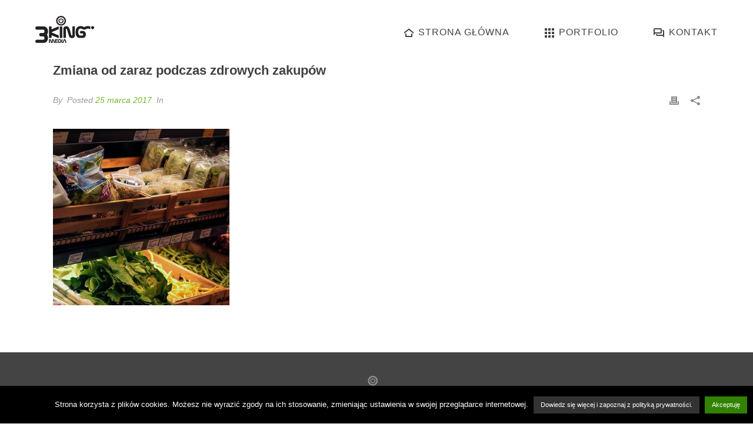

--- FILE ---
content_type: text/html; charset=UTF-8
request_url: https://3kingmedia.pl/edge/zmiana-od-zaraz-alma/zmiana-od-zaraz-alma-2/
body_size: 22430
content:
<!DOCTYPE html>
<html lang="pl-PL" >
<head>
		<meta charset="UTF-8" /><meta name="viewport" content="width=device-width, initial-scale=1.0, minimum-scale=1.0, maximum-scale=1.0, user-scalable=0" /><meta http-equiv="X-UA-Compatible" content="IE=edge,chrome=1" /><meta name="format-detection" content="telephone=no"><script type="text/javascript">var ajaxurl = "https://3kingmedia.pl/wp-admin/admin-ajax.php";</script><meta name='robots' content='index, follow, max-image-preview:large, max-snippet:-1, max-video-preview:-1' />

		<style id="critical-path-css" type="text/css">
			body,html{width:100%;height:100%;margin:0;padding:0}.page-preloader{top:0;left:0;z-index:999;position:fixed;height:100%;width:100%;text-align:center}.preloader-preview-area{-webkit-animation-delay:-.2s;animation-delay:-.2s;top:50%;-webkit-transform:translateY(100%);-ms-transform:translateY(100%);transform:translateY(100%);margin-top:10px;max-height:calc(50% - 20px);opacity:1;width:100%;text-align:center;position:absolute}.preloader-logo{max-width:90%;top:50%;-webkit-transform:translateY(-100%);-ms-transform:translateY(-100%);transform:translateY(-100%);margin:-10px auto 0 auto;max-height:calc(50% - 20px);opacity:1;position:relative}.ball-pulse>div{width:15px;height:15px;border-radius:100%;margin:2px;-webkit-animation-fill-mode:both;animation-fill-mode:both;display:inline-block;-webkit-animation:ball-pulse .75s infinite cubic-bezier(.2,.68,.18,1.08);animation:ball-pulse .75s infinite cubic-bezier(.2,.68,.18,1.08)}.ball-pulse>div:nth-child(1){-webkit-animation-delay:-.36s;animation-delay:-.36s}.ball-pulse>div:nth-child(2){-webkit-animation-delay:-.24s;animation-delay:-.24s}.ball-pulse>div:nth-child(3){-webkit-animation-delay:-.12s;animation-delay:-.12s}@-webkit-keyframes ball-pulse{0%{-webkit-transform:scale(1);transform:scale(1);opacity:1}45%{-webkit-transform:scale(.1);transform:scale(.1);opacity:.7}80%{-webkit-transform:scale(1);transform:scale(1);opacity:1}}@keyframes ball-pulse{0%{-webkit-transform:scale(1);transform:scale(1);opacity:1}45%{-webkit-transform:scale(.1);transform:scale(.1);opacity:.7}80%{-webkit-transform:scale(1);transform:scale(1);opacity:1}}.ball-clip-rotate-pulse{position:relative;-webkit-transform:translateY(-15px) translateX(-10px);-ms-transform:translateY(-15px) translateX(-10px);transform:translateY(-15px) translateX(-10px);display:inline-block}.ball-clip-rotate-pulse>div{-webkit-animation-fill-mode:both;animation-fill-mode:both;position:absolute;top:0;left:0;border-radius:100%}.ball-clip-rotate-pulse>div:first-child{height:36px;width:36px;top:7px;left:-7px;-webkit-animation:ball-clip-rotate-pulse-scale 1s 0s cubic-bezier(.09,.57,.49,.9) infinite;animation:ball-clip-rotate-pulse-scale 1s 0s cubic-bezier(.09,.57,.49,.9) infinite}.ball-clip-rotate-pulse>div:last-child{position:absolute;width:50px;height:50px;left:-16px;top:-2px;background:0 0;border:2px solid;-webkit-animation:ball-clip-rotate-pulse-rotate 1s 0s cubic-bezier(.09,.57,.49,.9) infinite;animation:ball-clip-rotate-pulse-rotate 1s 0s cubic-bezier(.09,.57,.49,.9) infinite;-webkit-animation-duration:1s;animation-duration:1s}@-webkit-keyframes ball-clip-rotate-pulse-rotate{0%{-webkit-transform:rotate(0) scale(1);transform:rotate(0) scale(1)}50%{-webkit-transform:rotate(180deg) scale(.6);transform:rotate(180deg) scale(.6)}100%{-webkit-transform:rotate(360deg) scale(1);transform:rotate(360deg) scale(1)}}@keyframes ball-clip-rotate-pulse-rotate{0%{-webkit-transform:rotate(0) scale(1);transform:rotate(0) scale(1)}50%{-webkit-transform:rotate(180deg) scale(.6);transform:rotate(180deg) scale(.6)}100%{-webkit-transform:rotate(360deg) scale(1);transform:rotate(360deg) scale(1)}}@-webkit-keyframes ball-clip-rotate-pulse-scale{30%{-webkit-transform:scale(.3);transform:scale(.3)}100%{-webkit-transform:scale(1);transform:scale(1)}}@keyframes ball-clip-rotate-pulse-scale{30%{-webkit-transform:scale(.3);transform:scale(.3)}100%{-webkit-transform:scale(1);transform:scale(1)}}@-webkit-keyframes square-spin{25%{-webkit-transform:perspective(100px) rotateX(180deg) rotateY(0);transform:perspective(100px) rotateX(180deg) rotateY(0)}50%{-webkit-transform:perspective(100px) rotateX(180deg) rotateY(180deg);transform:perspective(100px) rotateX(180deg) rotateY(180deg)}75%{-webkit-transform:perspective(100px) rotateX(0) rotateY(180deg);transform:perspective(100px) rotateX(0) rotateY(180deg)}100%{-webkit-transform:perspective(100px) rotateX(0) rotateY(0);transform:perspective(100px) rotateX(0) rotateY(0)}}@keyframes square-spin{25%{-webkit-transform:perspective(100px) rotateX(180deg) rotateY(0);transform:perspective(100px) rotateX(180deg) rotateY(0)}50%{-webkit-transform:perspective(100px) rotateX(180deg) rotateY(180deg);transform:perspective(100px) rotateX(180deg) rotateY(180deg)}75%{-webkit-transform:perspective(100px) rotateX(0) rotateY(180deg);transform:perspective(100px) rotateX(0) rotateY(180deg)}100%{-webkit-transform:perspective(100px) rotateX(0) rotateY(0);transform:perspective(100px) rotateX(0) rotateY(0)}}.square-spin{display:inline-block}.square-spin>div{-webkit-animation-fill-mode:both;animation-fill-mode:both;width:50px;height:50px;-webkit-animation:square-spin 3s 0s cubic-bezier(.09,.57,.49,.9) infinite;animation:square-spin 3s 0s cubic-bezier(.09,.57,.49,.9) infinite}.cube-transition{position:relative;-webkit-transform:translate(-25px,-25px);-ms-transform:translate(-25px,-25px);transform:translate(-25px,-25px);display:inline-block}.cube-transition>div{-webkit-animation-fill-mode:both;animation-fill-mode:both;width:15px;height:15px;position:absolute;top:-5px;left:-5px;-webkit-animation:cube-transition 1.6s 0s infinite ease-in-out;animation:cube-transition 1.6s 0s infinite ease-in-out}.cube-transition>div:last-child{-webkit-animation-delay:-.8s;animation-delay:-.8s}@-webkit-keyframes cube-transition{25%{-webkit-transform:translateX(50px) scale(.5) rotate(-90deg);transform:translateX(50px) scale(.5) rotate(-90deg)}50%{-webkit-transform:translate(50px,50px) rotate(-180deg);transform:translate(50px,50px) rotate(-180deg)}75%{-webkit-transform:translateY(50px) scale(.5) rotate(-270deg);transform:translateY(50px) scale(.5) rotate(-270deg)}100%{-webkit-transform:rotate(-360deg);transform:rotate(-360deg)}}@keyframes cube-transition{25%{-webkit-transform:translateX(50px) scale(.5) rotate(-90deg);transform:translateX(50px) scale(.5) rotate(-90deg)}50%{-webkit-transform:translate(50px,50px) rotate(-180deg);transform:translate(50px,50px) rotate(-180deg)}75%{-webkit-transform:translateY(50px) scale(.5) rotate(-270deg);transform:translateY(50px) scale(.5) rotate(-270deg)}100%{-webkit-transform:rotate(-360deg);transform:rotate(-360deg)}}.ball-scale>div{border-radius:100%;margin:2px;-webkit-animation-fill-mode:both;animation-fill-mode:both;display:inline-block;height:60px;width:60px;-webkit-animation:ball-scale 1s 0s ease-in-out infinite;animation:ball-scale 1s 0s ease-in-out infinite}@-webkit-keyframes ball-scale{0%{-webkit-transform:scale(0);transform:scale(0)}100%{-webkit-transform:scale(1);transform:scale(1);opacity:0}}@keyframes ball-scale{0%{-webkit-transform:scale(0);transform:scale(0)}100%{-webkit-transform:scale(1);transform:scale(1);opacity:0}}.line-scale>div{-webkit-animation-fill-mode:both;animation-fill-mode:both;display:inline-block;width:5px;height:50px;border-radius:2px;margin:2px}.line-scale>div:nth-child(1){-webkit-animation:line-scale 1s -.5s infinite cubic-bezier(.2,.68,.18,1.08);animation:line-scale 1s -.5s infinite cubic-bezier(.2,.68,.18,1.08)}.line-scale>div:nth-child(2){-webkit-animation:line-scale 1s -.4s infinite cubic-bezier(.2,.68,.18,1.08);animation:line-scale 1s -.4s infinite cubic-bezier(.2,.68,.18,1.08)}.line-scale>div:nth-child(3){-webkit-animation:line-scale 1s -.3s infinite cubic-bezier(.2,.68,.18,1.08);animation:line-scale 1s -.3s infinite cubic-bezier(.2,.68,.18,1.08)}.line-scale>div:nth-child(4){-webkit-animation:line-scale 1s -.2s infinite cubic-bezier(.2,.68,.18,1.08);animation:line-scale 1s -.2s infinite cubic-bezier(.2,.68,.18,1.08)}.line-scale>div:nth-child(5){-webkit-animation:line-scale 1s -.1s infinite cubic-bezier(.2,.68,.18,1.08);animation:line-scale 1s -.1s infinite cubic-bezier(.2,.68,.18,1.08)}@-webkit-keyframes line-scale{0%{-webkit-transform:scaley(1);transform:scaley(1)}50%{-webkit-transform:scaley(.4);transform:scaley(.4)}100%{-webkit-transform:scaley(1);transform:scaley(1)}}@keyframes line-scale{0%{-webkit-transform:scaley(1);transform:scaley(1)}50%{-webkit-transform:scaley(.4);transform:scaley(.4)}100%{-webkit-transform:scaley(1);transform:scaley(1)}}.ball-scale-multiple{position:relative;-webkit-transform:translateY(30px);-ms-transform:translateY(30px);transform:translateY(30px);display:inline-block}.ball-scale-multiple>div{border-radius:100%;-webkit-animation-fill-mode:both;animation-fill-mode:both;margin:2px;position:absolute;left:-30px;top:0;opacity:0;margin:0;width:50px;height:50px;-webkit-animation:ball-scale-multiple 1s 0s linear infinite;animation:ball-scale-multiple 1s 0s linear infinite}.ball-scale-multiple>div:nth-child(2){-webkit-animation-delay:-.2s;animation-delay:-.2s}.ball-scale-multiple>div:nth-child(3){-webkit-animation-delay:-.2s;animation-delay:-.2s}@-webkit-keyframes ball-scale-multiple{0%{-webkit-transform:scale(0);transform:scale(0);opacity:0}5%{opacity:1}100%{-webkit-transform:scale(1);transform:scale(1);opacity:0}}@keyframes ball-scale-multiple{0%{-webkit-transform:scale(0);transform:scale(0);opacity:0}5%{opacity:1}100%{-webkit-transform:scale(1);transform:scale(1);opacity:0}}.ball-pulse-sync{display:inline-block}.ball-pulse-sync>div{width:15px;height:15px;border-radius:100%;margin:2px;-webkit-animation-fill-mode:both;animation-fill-mode:both;display:inline-block}.ball-pulse-sync>div:nth-child(1){-webkit-animation:ball-pulse-sync .6s -.21s infinite ease-in-out;animation:ball-pulse-sync .6s -.21s infinite ease-in-out}.ball-pulse-sync>div:nth-child(2){-webkit-animation:ball-pulse-sync .6s -.14s infinite ease-in-out;animation:ball-pulse-sync .6s -.14s infinite ease-in-out}.ball-pulse-sync>div:nth-child(3){-webkit-animation:ball-pulse-sync .6s -70ms infinite ease-in-out;animation:ball-pulse-sync .6s -70ms infinite ease-in-out}@-webkit-keyframes ball-pulse-sync{33%{-webkit-transform:translateY(10px);transform:translateY(10px)}66%{-webkit-transform:translateY(-10px);transform:translateY(-10px)}100%{-webkit-transform:translateY(0);transform:translateY(0)}}@keyframes ball-pulse-sync{33%{-webkit-transform:translateY(10px);transform:translateY(10px)}66%{-webkit-transform:translateY(-10px);transform:translateY(-10px)}100%{-webkit-transform:translateY(0);transform:translateY(0)}}.transparent-circle{display:inline-block;border-top:.5em solid rgba(255,255,255,.2);border-right:.5em solid rgba(255,255,255,.2);border-bottom:.5em solid rgba(255,255,255,.2);border-left:.5em solid #fff;-webkit-transform:translateZ(0);transform:translateZ(0);-webkit-animation:transparent-circle 1.1s infinite linear;animation:transparent-circle 1.1s infinite linear;width:50px;height:50px;border-radius:50%}.transparent-circle:after{border-radius:50%;width:10em;height:10em}@-webkit-keyframes transparent-circle{0%{-webkit-transform:rotate(0);transform:rotate(0)}100%{-webkit-transform:rotate(360deg);transform:rotate(360deg)}}@keyframes transparent-circle{0%{-webkit-transform:rotate(0);transform:rotate(0)}100%{-webkit-transform:rotate(360deg);transform:rotate(360deg)}}.ball-spin-fade-loader{position:relative;top:-10px;left:-10px;display:inline-block}.ball-spin-fade-loader>div{width:15px;height:15px;border-radius:100%;margin:2px;-webkit-animation-fill-mode:both;animation-fill-mode:both;position:absolute;-webkit-animation:ball-spin-fade-loader 1s infinite linear;animation:ball-spin-fade-loader 1s infinite linear}.ball-spin-fade-loader>div:nth-child(1){top:25px;left:0;animation-delay:-.84s;-webkit-animation-delay:-.84s}.ball-spin-fade-loader>div:nth-child(2){top:17.05px;left:17.05px;animation-delay:-.72s;-webkit-animation-delay:-.72s}.ball-spin-fade-loader>div:nth-child(3){top:0;left:25px;animation-delay:-.6s;-webkit-animation-delay:-.6s}.ball-spin-fade-loader>div:nth-child(4){top:-17.05px;left:17.05px;animation-delay:-.48s;-webkit-animation-delay:-.48s}.ball-spin-fade-loader>div:nth-child(5){top:-25px;left:0;animation-delay:-.36s;-webkit-animation-delay:-.36s}.ball-spin-fade-loader>div:nth-child(6){top:-17.05px;left:-17.05px;animation-delay:-.24s;-webkit-animation-delay:-.24s}.ball-spin-fade-loader>div:nth-child(7){top:0;left:-25px;animation-delay:-.12s;-webkit-animation-delay:-.12s}.ball-spin-fade-loader>div:nth-child(8){top:17.05px;left:-17.05px;animation-delay:0s;-webkit-animation-delay:0s}@-webkit-keyframes ball-spin-fade-loader{50%{opacity:.3;-webkit-transform:scale(.4);transform:scale(.4)}100%{opacity:1;-webkit-transform:scale(1);transform:scale(1)}}@keyframes ball-spin-fade-loader{50%{opacity:.3;-webkit-transform:scale(.4);transform:scale(.4)}100%{opacity:1;-webkit-transform:scale(1);transform:scale(1)}}		</style>

		
	<!-- This site is optimized with the Yoast SEO plugin v23.1 - https://yoast.com/wordpress/plugins/seo/ -->
	<title>Zmiana od zaraz podczas zdrowych zakupów - 3KINGmedia</title>
	<link rel="canonical" href="https://3kingmedia.pl/edge/zmiana-od-zaraz-alma/zmiana-od-zaraz-alma-2/" />
	<meta property="og:locale" content="pl_PL" />
	<meta property="og:type" content="article" />
	<meta property="og:title" content="Zmiana od zaraz podczas zdrowych zakupów - 3KINGmedia" />
	<meta property="og:url" content="https://3kingmedia.pl/edge/zmiana-od-zaraz-alma/zmiana-od-zaraz-alma-2/" />
	<meta property="og:site_name" content="3KINGmedia" />
	<meta property="article:publisher" content="https://www.facebook.com/3kingmedia" />
	<meta property="article:modified_time" content="2018-10-23T18:54:34+00:00" />
	<meta property="og:image" content="https://3kingmedia.pl/edge/zmiana-od-zaraz-alma/zmiana-od-zaraz-alma-2" />
	<meta property="og:image:width" content="1920" />
	<meta property="og:image:height" content="1080" />
	<meta property="og:image:type" content="image/jpeg" />
	<meta name="twitter:card" content="summary_large_image" />
	<script type="application/ld+json" class="yoast-schema-graph">{"@context":"https://schema.org","@graph":[{"@type":"WebPage","@id":"https://3kingmedia.pl/edge/zmiana-od-zaraz-alma/zmiana-od-zaraz-alma-2/","url":"https://3kingmedia.pl/edge/zmiana-od-zaraz-alma/zmiana-od-zaraz-alma-2/","name":"Zmiana od zaraz podczas zdrowych zakupów - 3KINGmedia","isPartOf":{"@id":"https://3kingmedia.pl/#website"},"primaryImageOfPage":{"@id":"https://3kingmedia.pl/edge/zmiana-od-zaraz-alma/zmiana-od-zaraz-alma-2/#primaryimage"},"image":{"@id":"https://3kingmedia.pl/edge/zmiana-od-zaraz-alma/zmiana-od-zaraz-alma-2/#primaryimage"},"thumbnailUrl":"https://3kingmedia.pl/wp-content/uploads/zmiana-od-zaraz-alma.jpg","datePublished":"2017-03-25T09:19:25+00:00","dateModified":"2018-10-23T18:54:34+00:00","breadcrumb":{"@id":"https://3kingmedia.pl/edge/zmiana-od-zaraz-alma/zmiana-od-zaraz-alma-2/#breadcrumb"},"inLanguage":"pl-PL","potentialAction":[{"@type":"ReadAction","target":["https://3kingmedia.pl/edge/zmiana-od-zaraz-alma/zmiana-od-zaraz-alma-2/"]}]},{"@type":"ImageObject","inLanguage":"pl-PL","@id":"https://3kingmedia.pl/edge/zmiana-od-zaraz-alma/zmiana-od-zaraz-alma-2/#primaryimage","url":"https://3kingmedia.pl/wp-content/uploads/zmiana-od-zaraz-alma.jpg","contentUrl":"https://3kingmedia.pl/wp-content/uploads/zmiana-od-zaraz-alma.jpg","width":1920,"height":1080,"caption":"Video z którego można się dowiedzieć jak wybierać zdrowe do jedzenia"},{"@type":"BreadcrumbList","@id":"https://3kingmedia.pl/edge/zmiana-od-zaraz-alma/zmiana-od-zaraz-alma-2/#breadcrumb","itemListElement":[{"@type":"ListItem","position":1,"name":"Strona główna","item":"https://3kingmedia.pl/"},{"@type":"ListItem","position":2,"name":"Zmiana od zaraz podczas zdrowych zakupów"}]},{"@type":"WebSite","@id":"https://3kingmedia.pl/#website","url":"https://3kingmedia.pl/","name":"3KINGmedia","description":"Strony www, produkcje video, projekty graficzne","publisher":{"@id":"https://3kingmedia.pl/#organization"},"potentialAction":[{"@type":"SearchAction","target":{"@type":"EntryPoint","urlTemplate":"https://3kingmedia.pl/?s={search_term_string}"},"query-input":"required name=search_term_string"}],"inLanguage":"pl-PL"},{"@type":"Organization","@id":"https://3kingmedia.pl/#organization","name":"3KINGmedia","url":"https://3kingmedia.pl/","logo":{"@type":"ImageObject","inLanguage":"pl-PL","@id":"https://3kingmedia.pl/#/schema/logo/image/","url":"https://3kingmedia.pl/wp-content/uploads/2016/09/3king-media-logo-100.png","contentUrl":"https://3kingmedia.pl/wp-content/uploads/2016/09/3king-media-logo-100.png","width":100,"height":46,"caption":"3KINGmedia"},"image":{"@id":"https://3kingmedia.pl/#/schema/logo/image/"},"sameAs":["https://www.facebook.com/3kingmedia","https://www.youtube.com/user/3kingmedia"]}]}</script>
	<!-- / Yoast SEO plugin. -->


<link rel="alternate" type="application/rss+xml" title="3KINGmedia &raquo; Kanał z wpisami" href="https://3kingmedia.pl/feed/" />
<link rel="alternate" type="application/rss+xml" title="3KINGmedia &raquo; Kanał z komentarzami" href="https://3kingmedia.pl/comments/feed/" />

<link rel="shortcut icon" href="https://3kingmedia.pl/wp-content/uploads/2016/04/3king-fav.png"  />
<script type="text/javascript">window.abb = {};php = {};window.PHP = {};PHP.ajax = "https://3kingmedia.pl/wp-admin/admin-ajax.php";PHP.wp_p_id = "8536";var mk_header_parallax, mk_banner_parallax, mk_page_parallax, mk_footer_parallax, mk_body_parallax;var mk_images_dir = "https://3kingmedia.pl/wp-content/themes/jupiter/assets/images",mk_theme_js_path = "https://3kingmedia.pl/wp-content/themes/jupiter/assets/js",mk_theme_dir = "https://3kingmedia.pl/wp-content/themes/jupiter",mk_captcha_placeholder = "Enter Captcha",mk_captcha_invalid_txt = "Invalid. Try again.",mk_captcha_correct_txt = "Captcha correct.",mk_responsive_nav_width = 1140,mk_vertical_header_back = "Back",mk_vertical_header_anim = "2",mk_check_rtl = true,mk_grid_width = 1140,mk_ajax_search_option = "disable",mk_preloader_bg_color = "#ffffff",mk_accent_color = "#3c8700",mk_go_to_top =  "false",mk_smooth_scroll =  "true",mk_show_background_video =  "false",mk_preloader_bar_color = "#3c8700",mk_preloader_logo = "https://3kingmedia.pl/wp-content/uploads/2016/09/3king-media-logo-100.png";var mk_header_parallax = false,mk_banner_parallax = false,mk_footer_parallax = false,mk_body_parallax = false,mk_no_more_posts = "No More Posts",mk_typekit_id   = "",mk_google_fonts = [],mk_global_lazyload = true;</script><link rel='stylesheet' id='layerslider-css' href='https://3kingmedia.pl/wp-content/plugins/LayerSlider/assets/static/layerslider/css/layerslider.css?ver=7.11.1' type='text/css' media='all' />
<link rel='stylesheet' id='wp-block-library-css' href='https://3kingmedia.pl/wp-includes/css/dist/block-library/style.min.css?ver=6.6' type='text/css' media='all' />
<style id='wp-block-library-theme-inline-css' type='text/css'>
.wp-block-audio :where(figcaption){color:#555;font-size:13px;text-align:center}.is-dark-theme .wp-block-audio :where(figcaption){color:#ffffffa6}.wp-block-audio{margin:0 0 1em}.wp-block-code{border:1px solid #ccc;border-radius:4px;font-family:Menlo,Consolas,monaco,monospace;padding:.8em 1em}.wp-block-embed :where(figcaption){color:#555;font-size:13px;text-align:center}.is-dark-theme .wp-block-embed :where(figcaption){color:#ffffffa6}.wp-block-embed{margin:0 0 1em}.blocks-gallery-caption{color:#555;font-size:13px;text-align:center}.is-dark-theme .blocks-gallery-caption{color:#ffffffa6}:root :where(.wp-block-image figcaption){color:#555;font-size:13px;text-align:center}.is-dark-theme :root :where(.wp-block-image figcaption){color:#ffffffa6}.wp-block-image{margin:0 0 1em}.wp-block-pullquote{border-bottom:4px solid;border-top:4px solid;color:currentColor;margin-bottom:1.75em}.wp-block-pullquote cite,.wp-block-pullquote footer,.wp-block-pullquote__citation{color:currentColor;font-size:.8125em;font-style:normal;text-transform:uppercase}.wp-block-quote{border-left:.25em solid;margin:0 0 1.75em;padding-left:1em}.wp-block-quote cite,.wp-block-quote footer{color:currentColor;font-size:.8125em;font-style:normal;position:relative}.wp-block-quote.has-text-align-right{border-left:none;border-right:.25em solid;padding-left:0;padding-right:1em}.wp-block-quote.has-text-align-center{border:none;padding-left:0}.wp-block-quote.is-large,.wp-block-quote.is-style-large,.wp-block-quote.is-style-plain{border:none}.wp-block-search .wp-block-search__label{font-weight:700}.wp-block-search__button{border:1px solid #ccc;padding:.375em .625em}:where(.wp-block-group.has-background){padding:1.25em 2.375em}.wp-block-separator.has-css-opacity{opacity:.4}.wp-block-separator{border:none;border-bottom:2px solid;margin-left:auto;margin-right:auto}.wp-block-separator.has-alpha-channel-opacity{opacity:1}.wp-block-separator:not(.is-style-wide):not(.is-style-dots){width:100px}.wp-block-separator.has-background:not(.is-style-dots){border-bottom:none;height:1px}.wp-block-separator.has-background:not(.is-style-wide):not(.is-style-dots){height:2px}.wp-block-table{margin:0 0 1em}.wp-block-table td,.wp-block-table th{word-break:normal}.wp-block-table :where(figcaption){color:#555;font-size:13px;text-align:center}.is-dark-theme .wp-block-table :where(figcaption){color:#ffffffa6}.wp-block-video :where(figcaption){color:#555;font-size:13px;text-align:center}.is-dark-theme .wp-block-video :where(figcaption){color:#ffffffa6}.wp-block-video{margin:0 0 1em}:root :where(.wp-block-template-part.has-background){margin-bottom:0;margin-top:0;padding:1.25em 2.375em}
</style>
<style id='classic-theme-styles-inline-css' type='text/css'>
/*! This file is auto-generated */
.wp-block-button__link{color:#fff;background-color:#32373c;border-radius:9999px;box-shadow:none;text-decoration:none;padding:calc(.667em + 2px) calc(1.333em + 2px);font-size:1.125em}.wp-block-file__button{background:#32373c;color:#fff;text-decoration:none}
</style>
<style id='global-styles-inline-css' type='text/css'>
:root{--wp--preset--aspect-ratio--square: 1;--wp--preset--aspect-ratio--4-3: 4/3;--wp--preset--aspect-ratio--3-4: 3/4;--wp--preset--aspect-ratio--3-2: 3/2;--wp--preset--aspect-ratio--2-3: 2/3;--wp--preset--aspect-ratio--16-9: 16/9;--wp--preset--aspect-ratio--9-16: 9/16;--wp--preset--color--black: #000000;--wp--preset--color--cyan-bluish-gray: #abb8c3;--wp--preset--color--white: #ffffff;--wp--preset--color--pale-pink: #f78da7;--wp--preset--color--vivid-red: #cf2e2e;--wp--preset--color--luminous-vivid-orange: #ff6900;--wp--preset--color--luminous-vivid-amber: #fcb900;--wp--preset--color--light-green-cyan: #7bdcb5;--wp--preset--color--vivid-green-cyan: #00d084;--wp--preset--color--pale-cyan-blue: #8ed1fc;--wp--preset--color--vivid-cyan-blue: #0693e3;--wp--preset--color--vivid-purple: #9b51e0;--wp--preset--gradient--vivid-cyan-blue-to-vivid-purple: linear-gradient(135deg,rgba(6,147,227,1) 0%,rgb(155,81,224) 100%);--wp--preset--gradient--light-green-cyan-to-vivid-green-cyan: linear-gradient(135deg,rgb(122,220,180) 0%,rgb(0,208,130) 100%);--wp--preset--gradient--luminous-vivid-amber-to-luminous-vivid-orange: linear-gradient(135deg,rgba(252,185,0,1) 0%,rgba(255,105,0,1) 100%);--wp--preset--gradient--luminous-vivid-orange-to-vivid-red: linear-gradient(135deg,rgba(255,105,0,1) 0%,rgb(207,46,46) 100%);--wp--preset--gradient--very-light-gray-to-cyan-bluish-gray: linear-gradient(135deg,rgb(238,238,238) 0%,rgb(169,184,195) 100%);--wp--preset--gradient--cool-to-warm-spectrum: linear-gradient(135deg,rgb(74,234,220) 0%,rgb(151,120,209) 20%,rgb(207,42,186) 40%,rgb(238,44,130) 60%,rgb(251,105,98) 80%,rgb(254,248,76) 100%);--wp--preset--gradient--blush-light-purple: linear-gradient(135deg,rgb(255,206,236) 0%,rgb(152,150,240) 100%);--wp--preset--gradient--blush-bordeaux: linear-gradient(135deg,rgb(254,205,165) 0%,rgb(254,45,45) 50%,rgb(107,0,62) 100%);--wp--preset--gradient--luminous-dusk: linear-gradient(135deg,rgb(255,203,112) 0%,rgb(199,81,192) 50%,rgb(65,88,208) 100%);--wp--preset--gradient--pale-ocean: linear-gradient(135deg,rgb(255,245,203) 0%,rgb(182,227,212) 50%,rgb(51,167,181) 100%);--wp--preset--gradient--electric-grass: linear-gradient(135deg,rgb(202,248,128) 0%,rgb(113,206,126) 100%);--wp--preset--gradient--midnight: linear-gradient(135deg,rgb(2,3,129) 0%,rgb(40,116,252) 100%);--wp--preset--font-size--small: 13px;--wp--preset--font-size--medium: 20px;--wp--preset--font-size--large: 36px;--wp--preset--font-size--x-large: 42px;--wp--preset--spacing--20: 0.44rem;--wp--preset--spacing--30: 0.67rem;--wp--preset--spacing--40: 1rem;--wp--preset--spacing--50: 1.5rem;--wp--preset--spacing--60: 2.25rem;--wp--preset--spacing--70: 3.38rem;--wp--preset--spacing--80: 5.06rem;--wp--preset--shadow--natural: 6px 6px 9px rgba(0, 0, 0, 0.2);--wp--preset--shadow--deep: 12px 12px 50px rgba(0, 0, 0, 0.4);--wp--preset--shadow--sharp: 6px 6px 0px rgba(0, 0, 0, 0.2);--wp--preset--shadow--outlined: 6px 6px 0px -3px rgba(255, 255, 255, 1), 6px 6px rgba(0, 0, 0, 1);--wp--preset--shadow--crisp: 6px 6px 0px rgba(0, 0, 0, 1);}:where(.is-layout-flex){gap: 0.5em;}:where(.is-layout-grid){gap: 0.5em;}body .is-layout-flex{display: flex;}.is-layout-flex{flex-wrap: wrap;align-items: center;}.is-layout-flex > :is(*, div){margin: 0;}body .is-layout-grid{display: grid;}.is-layout-grid > :is(*, div){margin: 0;}:where(.wp-block-columns.is-layout-flex){gap: 2em;}:where(.wp-block-columns.is-layout-grid){gap: 2em;}:where(.wp-block-post-template.is-layout-flex){gap: 1.25em;}:where(.wp-block-post-template.is-layout-grid){gap: 1.25em;}.has-black-color{color: var(--wp--preset--color--black) !important;}.has-cyan-bluish-gray-color{color: var(--wp--preset--color--cyan-bluish-gray) !important;}.has-white-color{color: var(--wp--preset--color--white) !important;}.has-pale-pink-color{color: var(--wp--preset--color--pale-pink) !important;}.has-vivid-red-color{color: var(--wp--preset--color--vivid-red) !important;}.has-luminous-vivid-orange-color{color: var(--wp--preset--color--luminous-vivid-orange) !important;}.has-luminous-vivid-amber-color{color: var(--wp--preset--color--luminous-vivid-amber) !important;}.has-light-green-cyan-color{color: var(--wp--preset--color--light-green-cyan) !important;}.has-vivid-green-cyan-color{color: var(--wp--preset--color--vivid-green-cyan) !important;}.has-pale-cyan-blue-color{color: var(--wp--preset--color--pale-cyan-blue) !important;}.has-vivid-cyan-blue-color{color: var(--wp--preset--color--vivid-cyan-blue) !important;}.has-vivid-purple-color{color: var(--wp--preset--color--vivid-purple) !important;}.has-black-background-color{background-color: var(--wp--preset--color--black) !important;}.has-cyan-bluish-gray-background-color{background-color: var(--wp--preset--color--cyan-bluish-gray) !important;}.has-white-background-color{background-color: var(--wp--preset--color--white) !important;}.has-pale-pink-background-color{background-color: var(--wp--preset--color--pale-pink) !important;}.has-vivid-red-background-color{background-color: var(--wp--preset--color--vivid-red) !important;}.has-luminous-vivid-orange-background-color{background-color: var(--wp--preset--color--luminous-vivid-orange) !important;}.has-luminous-vivid-amber-background-color{background-color: var(--wp--preset--color--luminous-vivid-amber) !important;}.has-light-green-cyan-background-color{background-color: var(--wp--preset--color--light-green-cyan) !important;}.has-vivid-green-cyan-background-color{background-color: var(--wp--preset--color--vivid-green-cyan) !important;}.has-pale-cyan-blue-background-color{background-color: var(--wp--preset--color--pale-cyan-blue) !important;}.has-vivid-cyan-blue-background-color{background-color: var(--wp--preset--color--vivid-cyan-blue) !important;}.has-vivid-purple-background-color{background-color: var(--wp--preset--color--vivid-purple) !important;}.has-black-border-color{border-color: var(--wp--preset--color--black) !important;}.has-cyan-bluish-gray-border-color{border-color: var(--wp--preset--color--cyan-bluish-gray) !important;}.has-white-border-color{border-color: var(--wp--preset--color--white) !important;}.has-pale-pink-border-color{border-color: var(--wp--preset--color--pale-pink) !important;}.has-vivid-red-border-color{border-color: var(--wp--preset--color--vivid-red) !important;}.has-luminous-vivid-orange-border-color{border-color: var(--wp--preset--color--luminous-vivid-orange) !important;}.has-luminous-vivid-amber-border-color{border-color: var(--wp--preset--color--luminous-vivid-amber) !important;}.has-light-green-cyan-border-color{border-color: var(--wp--preset--color--light-green-cyan) !important;}.has-vivid-green-cyan-border-color{border-color: var(--wp--preset--color--vivid-green-cyan) !important;}.has-pale-cyan-blue-border-color{border-color: var(--wp--preset--color--pale-cyan-blue) !important;}.has-vivid-cyan-blue-border-color{border-color: var(--wp--preset--color--vivid-cyan-blue) !important;}.has-vivid-purple-border-color{border-color: var(--wp--preset--color--vivid-purple) !important;}.has-vivid-cyan-blue-to-vivid-purple-gradient-background{background: var(--wp--preset--gradient--vivid-cyan-blue-to-vivid-purple) !important;}.has-light-green-cyan-to-vivid-green-cyan-gradient-background{background: var(--wp--preset--gradient--light-green-cyan-to-vivid-green-cyan) !important;}.has-luminous-vivid-amber-to-luminous-vivid-orange-gradient-background{background: var(--wp--preset--gradient--luminous-vivid-amber-to-luminous-vivid-orange) !important;}.has-luminous-vivid-orange-to-vivid-red-gradient-background{background: var(--wp--preset--gradient--luminous-vivid-orange-to-vivid-red) !important;}.has-very-light-gray-to-cyan-bluish-gray-gradient-background{background: var(--wp--preset--gradient--very-light-gray-to-cyan-bluish-gray) !important;}.has-cool-to-warm-spectrum-gradient-background{background: var(--wp--preset--gradient--cool-to-warm-spectrum) !important;}.has-blush-light-purple-gradient-background{background: var(--wp--preset--gradient--blush-light-purple) !important;}.has-blush-bordeaux-gradient-background{background: var(--wp--preset--gradient--blush-bordeaux) !important;}.has-luminous-dusk-gradient-background{background: var(--wp--preset--gradient--luminous-dusk) !important;}.has-pale-ocean-gradient-background{background: var(--wp--preset--gradient--pale-ocean) !important;}.has-electric-grass-gradient-background{background: var(--wp--preset--gradient--electric-grass) !important;}.has-midnight-gradient-background{background: var(--wp--preset--gradient--midnight) !important;}.has-small-font-size{font-size: var(--wp--preset--font-size--small) !important;}.has-medium-font-size{font-size: var(--wp--preset--font-size--medium) !important;}.has-large-font-size{font-size: var(--wp--preset--font-size--large) !important;}.has-x-large-font-size{font-size: var(--wp--preset--font-size--x-large) !important;}
:where(.wp-block-post-template.is-layout-flex){gap: 1.25em;}:where(.wp-block-post-template.is-layout-grid){gap: 1.25em;}
:where(.wp-block-columns.is-layout-flex){gap: 2em;}:where(.wp-block-columns.is-layout-grid){gap: 2em;}
:root :where(.wp-block-pullquote){font-size: 1.5em;line-height: 1.6;}
</style>
<link rel='stylesheet' id='contact-form-7-css' href='https://3kingmedia.pl/wp-content/plugins/contact-form-7/includes/css/styles.css?ver=5.9.7' type='text/css' media='all' />
<link rel='stylesheet' id='cookie-law-info-css' href='https://3kingmedia.pl/wp-content/plugins/cookie-law-info/legacy/public/css/cookie-law-info-public.css?ver=3.2.5' type='text/css' media='all' />
<link rel='stylesheet' id='cookie-law-info-gdpr-css' href='https://3kingmedia.pl/wp-content/plugins/cookie-law-info/legacy/public/css/cookie-law-info-gdpr.css?ver=3.2.5' type='text/css' media='all' />
<link rel='stylesheet' id='theme-styles-css' href='https://3kingmedia.pl/wp-content/themes/jupiter/assets/stylesheet/min/full-styles.6.12.1.css?ver=1721735324' type='text/css' media='all' />
<style id='theme-styles-inline-css' type='text/css'>

			#wpadminbar {
				-webkit-backface-visibility: hidden;
				backface-visibility: hidden;
				-webkit-perspective: 1000;
				-ms-perspective: 1000;
				perspective: 1000;
				-webkit-transform: translateZ(0px);
				-ms-transform: translateZ(0px);
				transform: translateZ(0px);
			}
			@media screen and (max-width: 600px) {
				#wpadminbar {
					position: fixed !important;
				}
			}
		
body { background-color:#fff; } .hb-custom-header #mk-page-introduce, .mk-header { background-size:cover;-webkit-background-size:cover;-moz-background-size:cover; } .hb-custom-header > div, .mk-header-bg { background-color:#ffffff; } .mk-classic-nav-bg { background-color:#ffffff; } .master-holder-bg { } #mk-footer { background-color:#444444; } #mk-boxed-layout { -webkit-box-shadow:0 0 0px rgba(0, 0, 0, 0); -moz-box-shadow:0 0 0px rgba(0, 0, 0, 0); box-shadow:0 0 0px rgba(0, 0, 0, 0); } .mk-news-tab .mk-tabs-tabs .is-active a, .mk-fancy-title.pattern-style span, .mk-fancy-title.pattern-style.color-gradient span:after, .page-bg-color { background-color:; } .page-title { font-size:20px; color:#4d4d4d; text-transform:uppercase; font-weight:400; letter-spacing:2px; } .page-subtitle { font-size:14px; line-height:100%; color:#7a7a7a; font-size:14px; text-transform:none; } .mk-header { border-bottom:1px solid #ffffff; } .header-style-1 .mk-header-padding-wrapper, .header-style-2 .mk-header-padding-wrapper, .header-style-3 .mk-header-padding-wrapper { padding-top:101px; } .mk-process-steps[max-width~="950px"] ul::before { display:none !important; } .mk-process-steps[max-width~="950px"] li { margin-bottom:30px !important; width:100% !important; text-align:center; } .mk-event-countdown-ul[max-width~="750px"] li { width:90%; display:block; margin:0 auto 15px; } body { font-family:HelveticaNeue-Light, Helvetica Neue Light, Helvetica Neue, Helvetica, Arial, "Lucida Grande", sans-serif } @font-face { font-family:'star'; src:url('https://3kingmedia.pl/wp-content/themes/jupiter/assets/stylesheet/fonts/star/font.eot'); src:url('https://3kingmedia.pl/wp-content/themes/jupiter/assets/stylesheet/fonts/star/font.eot?#iefix') format('embedded-opentype'), url('https://3kingmedia.pl/wp-content/themes/jupiter/assets/stylesheet/fonts/star/font.woff') format('woff'), url('https://3kingmedia.pl/wp-content/themes/jupiter/assets/stylesheet/fonts/star/font.ttf') format('truetype'), url('https://3kingmedia.pl/wp-content/themes/jupiter/assets/stylesheet/fonts/star/font.svg#star') format('svg'); font-weight:normal; font-style:normal; } @font-face { font-family:'WooCommerce'; src:url('https://3kingmedia.pl/wp-content/themes/jupiter/assets/stylesheet/fonts/woocommerce/font.eot'); src:url('https://3kingmedia.pl/wp-content/themes/jupiter/assets/stylesheet/fonts/woocommerce/font.eot?#iefix') format('embedded-opentype'), url('https://3kingmedia.pl/wp-content/themes/jupiter/assets/stylesheet/fonts/woocommerce/font.woff') format('woff'), url('https://3kingmedia.pl/wp-content/themes/jupiter/assets/stylesheet/fonts/woocommerce/font.ttf') format('truetype'), url('https://3kingmedia.pl/wp-content/themes/jupiter/assets/stylesheet/fonts/woocommerce/font.svg#WooCommerce') format('svg'); font-weight:normal; font-style:normal; }.master-holder h4 { line-height:2.4 !important; } .main-navigation-ul>li.no-mega-menu ul.sub-menu li.menu-item a.menu-item-link { padding:16px 30px !important; } .main-navigation-ul>li.no-mega-menu ul.sub-menu li.menu-item a.menu-item-link svg { line-height:28px !important; margin-right:12px !important; padding-bottom:3px !important; } .mk-employees.simple .team-thumbnail img { -webkit-filter:none!important; filter:grayscale(0%)!important; transition:all .3s; } .mk-portfolio-item .featured-image { height:270px; } .header-style-1.header-align-left .header-logo a { margin-left:60px !important; } #mk-page-introduce { display:none; } #theme-page .theme-page-wrapper { margin-top:0 !important; margin-bottom:0 !important; } #theme-page .theme-page-wrapper .theme-content { padding-top:0 !important; padding-bottom:0 !important; } #sub-footer .mk-footer-copyright { float:none !important; display:block !important; text-align:center !important; } .mk-flexslider .mk-flex-slides>li{ display:none !important; } .mk-flexslider .mk-flex-slides>li.testimonial-item.flex-active-slide { display:block !important; } <?php get_header(); if ( have_posts() ) : while ( have_posts() ) :the_post(); the_content(); endwhile; endif; get_footer(); .element.style { background-color:rgba(255, 255, 255, 0); !important; color:rgb(255, 255, 255); !important; } #cookie-law-info-bar { border:0; font-size:10pt; !important; margin:0 auto; padding:13px 10px; position:absolute; text-align:right; box-sizing:border-box; width:100%; z-index:9999; box-shadow:none; !important; display:none; left:0px; font-weight:300; }
</style>
<link rel='stylesheet' id='mkhb-render-css' href='https://3kingmedia.pl/wp-content/themes/jupiter/header-builder/includes/assets/css/mkhb-render.css?ver=6.12.1' type='text/css' media='all' />
<link rel='stylesheet' id='mkhb-row-css' href='https://3kingmedia.pl/wp-content/themes/jupiter/header-builder/includes/assets/css/mkhb-row.css?ver=6.12.1' type='text/css' media='all' />
<link rel='stylesheet' id='mkhb-column-css' href='https://3kingmedia.pl/wp-content/themes/jupiter/header-builder/includes/assets/css/mkhb-column.css?ver=6.12.1' type='text/css' media='all' />
<link rel='stylesheet' id='theme-options-css' href='https://3kingmedia.pl/wp-content/uploads/mk_assets/theme-options-production-1742294013.css?ver=1742294000' type='text/css' media='all' />
<link rel='stylesheet' id='jupiter-donut-shortcodes-css' href='https://3kingmedia.pl/wp-content/plugins/jupiter-donut/assets/css/shortcodes-styles.min.css?ver=1.6.1' type='text/css' media='all' />
<script type="text/javascript" data-noptimize='' data-no-minify='' src="https://3kingmedia.pl/wp-content/themes/jupiter/assets/js/plugins/wp-enqueue/min/webfontloader.js?ver=6.6" id="mk-webfontloader-js"></script>
<script type="text/javascript" id="mk-webfontloader-js-after">
/* <![CDATA[ */
WebFontConfig = {
	timeout: 2000
}

if ( mk_typekit_id.length > 0 ) {
	WebFontConfig.typekit = {
		id: mk_typekit_id
	}
}

if ( mk_google_fonts.length > 0 ) {
	WebFontConfig.google = {
		families:  mk_google_fonts
	}
}

if ( (mk_google_fonts.length > 0 || mk_typekit_id.length > 0) && navigator.userAgent.indexOf("Speed Insights") == -1) {
	WebFont.load( WebFontConfig );
}
		
/* ]]> */
</script>
<script type="text/javascript" src="https://3kingmedia.pl/wp-includes/js/jquery/jquery.min.js?ver=3.7.1" id="jquery-core-js"></script>
<script type="text/javascript" src="https://3kingmedia.pl/wp-includes/js/jquery/jquery-migrate.min.js?ver=3.4.1" id="jquery-migrate-js"></script>
<script type="text/javascript" id="layerslider-utils-js-extra">
/* <![CDATA[ */
var LS_Meta = {"v":"7.11.1","fixGSAP":"1"};
/* ]]> */
</script>
<script type="text/javascript" src="https://3kingmedia.pl/wp-content/plugins/LayerSlider/assets/static/layerslider/js/layerslider.utils.js?ver=7.11.1" id="layerslider-utils-js"></script>
<script type="text/javascript" src="https://3kingmedia.pl/wp-content/plugins/LayerSlider/assets/static/layerslider/js/layerslider.kreaturamedia.jquery.js?ver=7.11.1" id="layerslider-js"></script>
<script type="text/javascript" src="https://3kingmedia.pl/wp-content/plugins/LayerSlider/assets/static/layerslider/js/layerslider.transitions.js?ver=7.11.1" id="layerslider-transitions-js"></script>
<script type="text/javascript" id="cookie-law-info-js-extra">
/* <![CDATA[ */
var Cli_Data = {"nn_cookie_ids":[],"cookielist":[],"non_necessary_cookies":[],"ccpaEnabled":"","ccpaRegionBased":"","ccpaBarEnabled":"","strictlyEnabled":["necessary","obligatoire"],"ccpaType":"gdpr","js_blocking":"","custom_integration":"","triggerDomRefresh":"","secure_cookies":""};
var cli_cookiebar_settings = {"animate_speed_hide":"500","animate_speed_show":"500","background":"#000","border":"#b1a6a6c2","border_on":"","button_1_button_colour":"#318200","button_1_button_hover":"#276800","button_1_link_colour":"#fff","button_1_as_button":"1","button_1_new_win":"","button_2_button_colour":"#333","button_2_button_hover":"#292929","button_2_link_colour":"#ffffff","button_2_as_button":"1","button_2_hidebar":"","button_3_button_colour":"#3d7000","button_3_button_hover":"#315a00","button_3_link_colour":"#fff","button_3_as_button":"1","button_3_new_win":"","button_4_button_colour":"#000","button_4_button_hover":"#000000","button_4_link_colour":"#fff","button_4_as_button":"1","button_7_button_colour":"#277204","button_7_button_hover":"#1f5b03","button_7_link_colour":"#fff","button_7_as_button":"1","button_7_new_win":"","font_family":"inherit","header_fix":"","notify_animate_hide":"","notify_animate_show":"","notify_div_id":"#cookie-law-info-bar","notify_position_horizontal":"left","notify_position_vertical":"bottom","scroll_close":"","scroll_close_reload":"","accept_close_reload":"","reject_close_reload":"","showagain_tab":"1","showagain_background":"#fff","showagain_border":"#000","showagain_div_id":"#cookie-law-info-again","showagain_x_position":"0px","text":"#ffffff","show_once_yn":"","show_once":"10000","logging_on":"","as_popup":"","popup_overlay":"1","bar_heading_text":"","cookie_bar_as":"banner","popup_showagain_position":"bottom-right","widget_position":"left"};
var log_object = {"ajax_url":"https:\/\/3kingmedia.pl\/wp-admin\/admin-ajax.php"};
/* ]]> */
</script>
<script type="text/javascript" src="https://3kingmedia.pl/wp-content/plugins/cookie-law-info/legacy/public/js/cookie-law-info-public.js?ver=3.2.5" id="cookie-law-info-js"></script>
<script></script><meta name="generator" content="Powered by LayerSlider 7.11.1 - Build Heros, Sliders, and Popups. Create Animations and Beautiful, Rich Web Content as Easy as Never Before on WordPress." />
<!-- LayerSlider updates and docs at: https://layerslider.com -->
<link rel="https://api.w.org/" href="https://3kingmedia.pl/wp-json/" /><link rel="alternate" title="JSON" type="application/json" href="https://3kingmedia.pl/wp-json/wp/v2/media/8536" /><link rel="EditURI" type="application/rsd+xml" title="RSD" href="https://3kingmedia.pl/xmlrpc.php?rsd" />
<meta name="generator" content="WordPress 6.6" />
<link rel='shortlink' href='https://3kingmedia.pl/?p=8536' />
<link rel="alternate" title="oEmbed (JSON)" type="application/json+oembed" href="https://3kingmedia.pl/wp-json/oembed/1.0/embed?url=https%3A%2F%2F3kingmedia.pl%2Fedge%2Fzmiana-od-zaraz-alma%2Fzmiana-od-zaraz-alma-2%2F" />
<link rel="alternate" title="oEmbed (XML)" type="text/xml+oembed" href="https://3kingmedia.pl/wp-json/oembed/1.0/embed?url=https%3A%2F%2F3kingmedia.pl%2Fedge%2Fzmiana-od-zaraz-alma%2Fzmiana-od-zaraz-alma-2%2F&#038;format=xml" />

<!--BEGIN: TRACKING CODE MANAGER (v2.3.0) BY INTELLYWP.COM IN HEAD//-->
<!-- Global site tag (gtag.js) - Google Analytics -->
<script async src="https://www.googletagmanager.com/gtag/js?id=UA-139899443-1"></script>
<script>
  window.dataLayer = window.dataLayer || [];
  function gtag(){dataLayer.push(arguments);}
  gtag('js', new Date());

  gtag('config', 'UA-139899443-1');
</script>
<!--END: https://wordpress.org/plugins/tracking-code-manager IN HEAD//--><meta itemprop="author" content="Michał" /><meta itemprop="datePublished" content="25 marca 2017" /><meta itemprop="dateModified" content="23 października 2018" /><meta itemprop="publisher" content="3KINGmedia" /><script> var isTest = false; </script><style type="text/css">.recentcomments a{display:inline !important;padding:0 !important;margin:0 !important;}</style><meta name="generator" content="Powered by WPBakery Page Builder - drag and drop page builder for WordPress."/>
<style type="text/css">.broken_link, a.broken_link {
	text-decoration: line-through;
}</style><meta name="generator" content="Jupiter 6.12.1" /><noscript><style> .wpb_animate_when_almost_visible { opacity: 1; }</style></noscript>	</head>

<body class="attachment attachment-template-default single single-attachment postid-8536 attachmentid-8536 attachment-jpeg wpb-js-composer js-comp-ver-7.7.2 vc_responsive" itemscope="itemscope" itemtype="https://schema.org/WebPage"  data-adminbar="">
	
	<!-- Target for scroll anchors to achieve native browser bahaviour + possible enhancements like smooth scrolling -->
	<div id="top-of-page"></div>

		<div id="mk-boxed-layout">

			<div id="mk-theme-container" >

				 
    <header data-height='100'
                data-sticky-height='80'
                data-responsive-height='80'
                data-transparent-skin=''
                data-header-style='1'
                data-sticky-style='fixed'
                data-sticky-offset='header' id="mk-header-1" class="mk-header header-style-1 header-align-left  toolbar-false menu-hover-1 sticky-style-fixed mk-background-stretch full-header " role="banner" itemscope="itemscope" itemtype="https://schema.org/WPHeader" >
                    <div class="mk-header-holder">
                                                <div class="mk-header-inner add-header-height">

                    <div class="mk-header-bg "></div>

                    
                    
                            <div class="mk-header-nav-container one-row-style menu-hover-style-1" role="navigation" itemscope="itemscope" itemtype="https://schema.org/SiteNavigationElement" >
                                <nav class="mk-main-navigation js-main-nav"><ul id="menu-menu" class="main-navigation-ul"><li id="menu-item-9880" class="menu-item menu-item-type-post_type menu-item-object-page menu-item-home no-mega-menu"><a class="menu-item-link js-smooth-scroll"  href="https://3kingmedia.pl/"><svg  class="mk-svg-icon" data-name="mk-moon-home-6" data-cacheid="icon-696ad38ceb3f2" style=" height:16px; width: 16px; "  xmlns="http://www.w3.org/2000/svg" viewBox="0 0 512 512"><path d="M448 288v192h-384v-192h64v128h256v-128zm64 7.223l-256-198.714-256 198.714v-81.019l256-198.713 256 198.714z"/></svg>Strona główna</a></li>
<li id="menu-item-10997" class="menu-item menu-item-type-custom menu-item-object-custom menu-item-has-children no-mega-menu"><a class="menu-item-link js-smooth-scroll"  href="#"><svg  class="mk-svg-icon" data-name="mk-moon-grid" data-cacheid="icon-696ad38ceb5c7" style=" height:16px; width: 16px; "  xmlns="http://www.w3.org/2000/svg" viewBox="0 0 512 512"><path d="M0 0h128v128h-128zm192 0h128v128h-128zm192 0h128v128h-128zm-384 192h128v128h-128zm192 0h128v128h-128zm192 0h128v128h-128zm-384 192h128v128h-128zm192 0h128v128h-128zm192 0h128v128h-128z"/></svg>PORTFOLIO</a>
<ul style="" class="sub-menu ">
	<li id="menu-item-9894" class="menu-item menu-item-type-post_type menu-item-object-page"><a class="menu-item-link js-smooth-scroll"  href="https://3kingmedia.pl/portfolio-www/"><svg  class="mk-svg-icon" data-name="mk-li-web" data-cacheid="icon-696ad38ceb68e" style=" height:16px; width: 16px; "  xmlns="http://www.w3.org/2000/svg" viewBox="0 0 512 512"><path d="M256 4.877c-138.69 0-251.123 112.425-251.123 251.123 0 138.681 112.433 251.123 251.123 251.123 138.689 0 251.123-112.442 251.123-251.123 0-138.698-112.434-251.123-251.123-251.123zm219.104 235.397h-90.914c-1.372-38.104-7.671-73.74-17.78-104.747 17.366-8.537 33.598-18.99 48.419-31.13 34.295 35.912 56.543 83.35 60.275 135.877zm-203.409-201.739c30.363 8.645 57.262 41.89 75.004 88.669-23.343 9.794-48.58 15.925-75.004 17.672v-106.341zm39.407 4.721c34.9 9.058 66.459 26.486 92.393 50.013-13.066 10.53-27.259 19.727-42.396 27.314-12.706-33.031-29.903-59.823-49.997-77.327zm-70.797-4.721v106.341c-26.424-1.747-51.661-7.848-74.997-17.641 17.734-46.78 44.626-80.04 74.997-88.7zm-89.382 82.033c-15.136-7.603-29.374-16.738-42.449-27.283 25.95-23.543 57.539-40.986 92.47-50.028-20.102 17.488-37.314 44.28-50.021 77.311zm89.382 40.05v79.656h-96.77c1.357-35.499 7.25-68.958 16.562-98.126 24.953 10.346 51.952 16.722 80.208 18.47zm0 111.047v85.327c-27.635 1.701-54.044 7.878-78.537 17.81-10.269-30.333-16.799-65.6-18.232-103.137h96.769zm0 101.068v100.654c-29.291-8.353-55.348-39.59-73.081-83.794 22.807-9.319 47.385-15.159 73.081-16.86zm-39.254 96.041c-33.475-8.661-63.854-25.061-89.175-47.132 12.668-9.84 26.348-18.439 40.878-25.566 12.531 30.946 29.107 56.037 48.297 72.698zm70.644 4.629v-100.67c25.704 1.701 50.289 7.51 73.096 16.845-17.733 44.219-43.798 75.471-73.096 83.825zm87.55-77.296c14.531 7.142 28.241 15.68 40.901 25.52-25.32 22.071-55.684 38.472-89.159 47.132 19.167-16.646 35.735-41.737 48.258-72.652zm-87.55-39.115v-85.327h96.777c-1.441 37.537-7.962 72.805-18.224 103.122-24.494-9.948-50.917-16.078-78.553-17.795zm0-116.718v-79.656c28.263-1.763 55.247-8.169 80.208-18.516 9.311 29.183 15.212 62.658 16.569 98.172h-96.777zm-174.548-135.861c14.837 12.139 31.084 22.592 48.45 31.13-10.101 31.007-16.408 66.628-17.78 104.732h-90.922c3.732-52.512 25.98-99.951 60.252-135.862zm-60.259 167.252h90.929c1.441 40.096 8.369 77.449 19.42 109.575-16.822 8.108-32.586 18.024-47.071 29.505-36.019-36.28-59.446-85.006-63.278-139.08zm374.929 139.095c-14.469-11.48-30.241-21.382-47.047-29.49 11.051-32.141 17.972-69.494 19.42-109.606h90.922c-3.832 54.075-27.267 102.816-63.295 139.096z"/></svg>STRONY WWW</a></li>
	<li id="menu-item-9893" class="menu-item menu-item-type-post_type menu-item-object-page"><a class="menu-item-link js-smooth-scroll"  href="https://3kingmedia.pl/portfolio-video/"><svg  class="mk-svg-icon" data-name="mk-li-video" data-cacheid="icon-696ad38ceb73e" style=" height:16px; width: 16px; "  xmlns="http://www.w3.org/2000/svg" viewBox="0 0 512 512"><path d="M83.383 224.521c43.345 0 78.476-35.138 78.476-78.476s-35.131-78.468-78.476-78.468c-43.346 0-78.476 35.131-78.476 78.468 0 43.338 35.13 78.476 78.476 78.476zm0-125.554c25.965 0 47.086 21.121 47.086 47.078 0 25.958-21.121 47.086-47.086 47.086s-47.086-21.128-47.086-47.086c.001-25.957 21.122-47.078 47.086-47.078zm219.703 125.631c60.673 0 109.866-49.186 109.866-109.859 0-60.674-49.194-109.866-109.866-109.866-60.682 0-109.866 49.193-109.866 109.866-.001 60.673 49.184 109.859 109.866 109.859zm0-188.335c43.268 0 78.476 35.207 78.476 78.476s-35.208 78.468-78.476 78.468c-43.269 0-78.476-35.199-78.476-78.468s35.206-78.476 78.476-78.476zm172.647 251.131c-6.905 0-13.236 2.292-18.416 6.077v-.108l-60.06 44.373v-34.646c0-26.003-21.083-47.086-47.086-47.086h-298.209c-26.003 0-47.086 21.083-47.086 47.086v156.952c0 26.002 21.082 47.086 47.086 47.086h298.209c26.002 0 47.086-21.083 47.086-47.086v-35.23l60.819 45.476c5.027 3.433 11.104 5.449 17.657 5.449 17.335 0 31.39-14.048 31.39-31.39v-125.562c0-17.343-14.055-31.391-31.39-31.391zm-109.867 50.343v122.304c0 8.652-7.043 15.695-15.695 15.695h-298.209c-8.653 0-15.695-7.043-15.695-15.695v-156.951c0-8.653 7.042-15.695 15.695-15.695h298.209c8.652 0 15.695 7.042 15.695 15.695v34.647zm50.19 61.938l-24.754-18.5 84.431-62.383.045 125.531-59.722-44.648z"/></svg>VIDEO &#038; MULTIMEDIA</a></li>
	<li id="menu-item-10222" class="menu-item menu-item-type-post_type menu-item-object-page"><a class="menu-item-link js-smooth-scroll"  href="https://3kingmedia.pl/portfolio-grafika-reklamowa/"><svg  class="mk-svg-icon" data-name="mk-li-map" data-cacheid="icon-696ad38ceb814" style=" height:16px; width: 16px; "  xmlns="http://www.w3.org/2000/svg" viewBox="0 0 512 512"><path d="M494.026 10.828c-5.418-3.897-11.848-5.92-18.354-5.92-3.334 0-6.691.533-9.933 1.613l-131.823 43.974-147.426-44.262c-2.943-.885-5.985-1.325-9.027-1.325-3.357 0-6.714.54-9.933 1.613l-141.134 47.085c-12.814 4.277-21.458 16.27-21.458 29.777v392.319c0 10.089 4.851 19.569 13.043 25.47 5.41 3.897 11.848 5.92 18.347 5.92 3.342 0 6.69-.533 9.932-1.613l131.708-43.939 147.456 44.231c2.943.881 5.985 1.322 9.021 1.322 3.356 0 6.706-.541 9.932-1.613l141.226-47.086c12.814-4.268 21.458-16.266 21.458-29.777v-392.319c.001-10.09-4.85-19.57-13.035-25.47zm-301.114 30.11l125.592 37.705v392.277l-125.592-37.671v-392.311zm-156.584 434.764v-392.319l125.194-41.767v392.319l-125.194 41.767zm439.344-47.085l-125.777 41.935v-392.299l125.777-41.955v392.319z"/></svg>GRAFIKA REKLAMOWA</a></li>
	<li id="menu-item-10708" class="menu-item menu-item-type-post_type menu-item-object-page"><a class="menu-item-link js-smooth-scroll"  href="https://3kingmedia.pl/portfolio-fotografia/"><svg  class="mk-svg-icon" data-name="mk-li-camera" data-cacheid="icon-696ad38ceb8bf" style=" height:16px; width: 16px; "  xmlns="http://www.w3.org/2000/svg" viewBox="0 0 512 512"><path d="M334.476 173.6c-60.666 0-109.866 49.186-109.866 109.866 0 60.674 49.2 109.866 109.866 109.866 60.658 0 109.866-49.193 109.866-109.866 0-60.68-49.208-109.866-109.866-109.866zm0 188.343c-43.269 0-78.476-35.207-78.476-78.476s35.207-78.476 78.476-78.476c43.268 0 78.476 35.207 78.476 78.476s-35.208 78.476-78.476 78.476zm18.301-130.275c-4.108-1.448-8.576.698-10.017 4.782-1.448 4.085.69 8.568 4.775 10.017 13.442 4.751 23.252 16.423 25.604 30.448.644 3.839 3.97 6.552 7.733 6.552.429 0 .866-.031 1.303-.108 4.276-.72 7.158-4.767 6.445-9.035-3.296-19.649-17.029-35.996-35.843-42.656zm107.261-120.849h-290.362v-23.542c0-17.335-14.055-31.39-31.39-31.39h-31.39c-17.335 0-31.39 14.055-31.39 31.39v23.543h-23.544c-26.003 0-47.086 21.076-47.086 47.086v251.123c0 26.011 21.082 47.086 47.086 47.086h408.075c26.002 0 47.086-21.075 47.086-47.086v-251.124c0-26.01-21.083-47.086-47.085-47.086zm-353.142-23.542h31.39v23.543h-31.39v-23.543zm368.837 321.751c0 8.66-7.043 15.695-15.695 15.695h-408.076c-8.653 0-15.695-7.035-15.695-15.695v-251.123c0-8.66 7.042-15.695 15.695-15.695h408.075c8.652 0 15.695 7.035 15.695 15.695v251.123zm-321.752-235.428h-62.781c-13.006 0-23.543 10.538-23.543 23.543v94.171c0 12.998 10.537 23.543 23.543 23.543h62.781c13.005 0 23.543-10.545 23.543-23.543v-94.171c0-13.005-10.538-23.543-23.543-23.543zm-7.847 109.867h-47.086v-78.476h47.086v78.476z"/></svg>FOTOGRAFIA</a></li>
</ul>
</li>
<li id="menu-item-10258" class="menu-item menu-item-type-custom menu-item-object-custom menu-item-home no-mega-menu"><a class="menu-item-link js-smooth-scroll"  href="https://3kingmedia.pl/#kontakt"><svg  class="mk-svg-icon" data-name="mk-moon-bubbles-6" data-cacheid="icon-696ad38ceba5d" style=" height:16px; width: 18px; "  xmlns="http://www.w3.org/2000/svg" viewBox="0 0 576 512"><path d="M512 96c35.2 0 64 28.8 64 64v352l-96-96h-288c-35.2 0-64-28.8-64-64v-32h64v31.886l.114.114h319.886v-191.885l-.114-.115h-31.886v-64h32zm-128-96h-320c-35.2 0-64 28.8-64 64v320l96-96h288c35.2 0 64-28.8 64-64v-160c0-35.2-28.8-64-64-64zm0 223.886l-.114.114h-319.886v-159.886l.115-.114h319.771l.114.115v159.771z"/></svg>KONTAKT</a></li>
</ul></nav>                            </div>
                            
<div class="mk-nav-responsive-link">
    <div class="mk-css-icon-menu">
        <div class="mk-css-icon-menu-line-1"></div>
        <div class="mk-css-icon-menu-line-2"></div>
        <div class="mk-css-icon-menu-line-3"></div>
    </div>
</div>	<div class=" header-logo fit-logo-img add-header-height logo-is-responsive logo-has-sticky">
		<a href="https://3kingmedia.pl/" title="3KINGmedia">

			<img class="mk-desktop-logo dark-logo "
				title="Strony www, produkcje video, projekty graficzne"
				alt="Strony www, produkcje video, projekty graficzne"
				src="https://3kingmedia.pl/wp-content/uploads/2016/09/3king-media-logo-100.png" />

							<img class="mk-desktop-logo light-logo "
					title="Strony www, produkcje video, projekty graficzne"
					alt="Strony www, produkcje video, projekty graficzne"
					src="https://3kingmedia.pl/wp-content/uploads/2016/09/3king-media-logo-100.png" />
			
							<img class="mk-resposnive-logo "
					title="Strony www, produkcje video, projekty graficzne"
					alt="Strony www, produkcje video, projekty graficzne"
					src="https://3kingmedia.pl/wp-content/uploads/3kingmedia-logo-mobile-white.png" />
			
							<img class="mk-sticky-logo "
					title="Strony www, produkcje video, projekty graficzne"
					alt="Strony www, produkcje video, projekty graficzne"
					src="https://3kingmedia.pl/wp-content/uploads/2016/09/3king-media-logo-100.png" />
					</a>
	</div>

                    
                    <div class="mk-header-right">
                                            </div>

                </div>
                
<div class="mk-responsive-wrap">

	<nav class="menu-menu-container"><ul id="menu-menu-1" class="mk-responsive-nav"><li id="responsive-menu-item-9880" class="menu-item menu-item-type-post_type menu-item-object-page menu-item-home"><a class="menu-item-link js-smooth-scroll"  href="https://3kingmedia.pl/"><svg  class="mk-svg-icon" data-name="mk-moon-home-6" data-cacheid="icon-696ad38cec5f8" style=" height:16px; width: 16px; "  xmlns="http://www.w3.org/2000/svg" viewBox="0 0 512 512"><path d="M448 288v192h-384v-192h64v128h256v-128zm64 7.223l-256-198.714-256 198.714v-81.019l256-198.713 256 198.714z"/></svg>Strona główna</a></li>
<li id="responsive-menu-item-10997" class="menu-item menu-item-type-custom menu-item-object-custom menu-item-has-children"><a class="menu-item-link js-smooth-scroll"  href="#"><svg  class="mk-svg-icon" data-name="mk-moon-grid" data-cacheid="icon-696ad38cec797" style=" height:16px; width: 16px; "  xmlns="http://www.w3.org/2000/svg" viewBox="0 0 512 512"><path d="M0 0h128v128h-128zm192 0h128v128h-128zm192 0h128v128h-128zm-384 192h128v128h-128zm192 0h128v128h-128zm192 0h128v128h-128zm-384 192h128v128h-128zm192 0h128v128h-128zm192 0h128v128h-128z"/></svg>PORTFOLIO</a><span class="mk-nav-arrow mk-nav-sub-closed"><svg  class="mk-svg-icon" data-name="mk-moon-arrow-down" data-cacheid="icon-696ad38cec8f6" style=" height:16px; width: 16px; "  xmlns="http://www.w3.org/2000/svg" viewBox="0 0 512 512"><path d="M512 192l-96-96-160 160-160-160-96 96 256 255.999z"/></svg></span>
<ul class="sub-menu ">
	<li id="responsive-menu-item-9894" class="menu-item menu-item-type-post_type menu-item-object-page"><a class="menu-item-link js-smooth-scroll"  href="https://3kingmedia.pl/portfolio-www/"><svg  class="mk-svg-icon" data-name="mk-li-web" data-cacheid="icon-696ad38cec97c" style=" height:16px; width: 16px; "  xmlns="http://www.w3.org/2000/svg" viewBox="0 0 512 512"><path d="M256 4.877c-138.69 0-251.123 112.425-251.123 251.123 0 138.681 112.433 251.123 251.123 251.123 138.689 0 251.123-112.442 251.123-251.123 0-138.698-112.434-251.123-251.123-251.123zm219.104 235.397h-90.914c-1.372-38.104-7.671-73.74-17.78-104.747 17.366-8.537 33.598-18.99 48.419-31.13 34.295 35.912 56.543 83.35 60.275 135.877zm-203.409-201.739c30.363 8.645 57.262 41.89 75.004 88.669-23.343 9.794-48.58 15.925-75.004 17.672v-106.341zm39.407 4.721c34.9 9.058 66.459 26.486 92.393 50.013-13.066 10.53-27.259 19.727-42.396 27.314-12.706-33.031-29.903-59.823-49.997-77.327zm-70.797-4.721v106.341c-26.424-1.747-51.661-7.848-74.997-17.641 17.734-46.78 44.626-80.04 74.997-88.7zm-89.382 82.033c-15.136-7.603-29.374-16.738-42.449-27.283 25.95-23.543 57.539-40.986 92.47-50.028-20.102 17.488-37.314 44.28-50.021 77.311zm89.382 40.05v79.656h-96.77c1.357-35.499 7.25-68.958 16.562-98.126 24.953 10.346 51.952 16.722 80.208 18.47zm0 111.047v85.327c-27.635 1.701-54.044 7.878-78.537 17.81-10.269-30.333-16.799-65.6-18.232-103.137h96.769zm0 101.068v100.654c-29.291-8.353-55.348-39.59-73.081-83.794 22.807-9.319 47.385-15.159 73.081-16.86zm-39.254 96.041c-33.475-8.661-63.854-25.061-89.175-47.132 12.668-9.84 26.348-18.439 40.878-25.566 12.531 30.946 29.107 56.037 48.297 72.698zm70.644 4.629v-100.67c25.704 1.701 50.289 7.51 73.096 16.845-17.733 44.219-43.798 75.471-73.096 83.825zm87.55-77.296c14.531 7.142 28.241 15.68 40.901 25.52-25.32 22.071-55.684 38.472-89.159 47.132 19.167-16.646 35.735-41.737 48.258-72.652zm-87.55-39.115v-85.327h96.777c-1.441 37.537-7.962 72.805-18.224 103.122-24.494-9.948-50.917-16.078-78.553-17.795zm0-116.718v-79.656c28.263-1.763 55.247-8.169 80.208-18.516 9.311 29.183 15.212 62.658 16.569 98.172h-96.777zm-174.548-135.861c14.837 12.139 31.084 22.592 48.45 31.13-10.101 31.007-16.408 66.628-17.78 104.732h-90.922c3.732-52.512 25.98-99.951 60.252-135.862zm-60.259 167.252h90.929c1.441 40.096 8.369 77.449 19.42 109.575-16.822 8.108-32.586 18.024-47.071 29.505-36.019-36.28-59.446-85.006-63.278-139.08zm374.929 139.095c-14.469-11.48-30.241-21.382-47.047-29.49 11.051-32.141 17.972-69.494 19.42-109.606h90.922c-3.832 54.075-27.267 102.816-63.295 139.096z"/></svg>STRONY WWW</a></li>
	<li id="responsive-menu-item-9893" class="menu-item menu-item-type-post_type menu-item-object-page"><a class="menu-item-link js-smooth-scroll"  href="https://3kingmedia.pl/portfolio-video/"><svg  class="mk-svg-icon" data-name="mk-li-video" data-cacheid="icon-696ad38ceca24" style=" height:16px; width: 16px; "  xmlns="http://www.w3.org/2000/svg" viewBox="0 0 512 512"><path d="M83.383 224.521c43.345 0 78.476-35.138 78.476-78.476s-35.131-78.468-78.476-78.468c-43.346 0-78.476 35.131-78.476 78.468 0 43.338 35.13 78.476 78.476 78.476zm0-125.554c25.965 0 47.086 21.121 47.086 47.078 0 25.958-21.121 47.086-47.086 47.086s-47.086-21.128-47.086-47.086c.001-25.957 21.122-47.078 47.086-47.078zm219.703 125.631c60.673 0 109.866-49.186 109.866-109.859 0-60.674-49.194-109.866-109.866-109.866-60.682 0-109.866 49.193-109.866 109.866-.001 60.673 49.184 109.859 109.866 109.859zm0-188.335c43.268 0 78.476 35.207 78.476 78.476s-35.208 78.468-78.476 78.468c-43.269 0-78.476-35.199-78.476-78.468s35.206-78.476 78.476-78.476zm172.647 251.131c-6.905 0-13.236 2.292-18.416 6.077v-.108l-60.06 44.373v-34.646c0-26.003-21.083-47.086-47.086-47.086h-298.209c-26.003 0-47.086 21.083-47.086 47.086v156.952c0 26.002 21.082 47.086 47.086 47.086h298.209c26.002 0 47.086-21.083 47.086-47.086v-35.23l60.819 45.476c5.027 3.433 11.104 5.449 17.657 5.449 17.335 0 31.39-14.048 31.39-31.39v-125.562c0-17.343-14.055-31.391-31.39-31.391zm-109.867 50.343v122.304c0 8.652-7.043 15.695-15.695 15.695h-298.209c-8.653 0-15.695-7.043-15.695-15.695v-156.951c0-8.653 7.042-15.695 15.695-15.695h298.209c8.652 0 15.695 7.042 15.695 15.695v34.647zm50.19 61.938l-24.754-18.5 84.431-62.383.045 125.531-59.722-44.648z"/></svg>VIDEO &#038; MULTIMEDIA</a></li>
	<li id="responsive-menu-item-10222" class="menu-item menu-item-type-post_type menu-item-object-page"><a class="menu-item-link js-smooth-scroll"  href="https://3kingmedia.pl/portfolio-grafika-reklamowa/"><svg  class="mk-svg-icon" data-name="mk-li-map" data-cacheid="icon-696ad38cecacc" style=" height:16px; width: 16px; "  xmlns="http://www.w3.org/2000/svg" viewBox="0 0 512 512"><path d="M494.026 10.828c-5.418-3.897-11.848-5.92-18.354-5.92-3.334 0-6.691.533-9.933 1.613l-131.823 43.974-147.426-44.262c-2.943-.885-5.985-1.325-9.027-1.325-3.357 0-6.714.54-9.933 1.613l-141.134 47.085c-12.814 4.277-21.458 16.27-21.458 29.777v392.319c0 10.089 4.851 19.569 13.043 25.47 5.41 3.897 11.848 5.92 18.347 5.92 3.342 0 6.69-.533 9.932-1.613l131.708-43.939 147.456 44.231c2.943.881 5.985 1.322 9.021 1.322 3.356 0 6.706-.541 9.932-1.613l141.226-47.086c12.814-4.268 21.458-16.266 21.458-29.777v-392.319c.001-10.09-4.85-19.57-13.035-25.47zm-301.114 30.11l125.592 37.705v392.277l-125.592-37.671v-392.311zm-156.584 434.764v-392.319l125.194-41.767v392.319l-125.194 41.767zm439.344-47.085l-125.777 41.935v-392.299l125.777-41.955v392.319z"/></svg>GRAFIKA REKLAMOWA</a></li>
	<li id="responsive-menu-item-10708" class="menu-item menu-item-type-post_type menu-item-object-page"><a class="menu-item-link js-smooth-scroll"  href="https://3kingmedia.pl/portfolio-fotografia/"><svg  class="mk-svg-icon" data-name="mk-li-camera" data-cacheid="icon-696ad38cecb76" style=" height:16px; width: 16px; "  xmlns="http://www.w3.org/2000/svg" viewBox="0 0 512 512"><path d="M334.476 173.6c-60.666 0-109.866 49.186-109.866 109.866 0 60.674 49.2 109.866 109.866 109.866 60.658 0 109.866-49.193 109.866-109.866 0-60.68-49.208-109.866-109.866-109.866zm0 188.343c-43.269 0-78.476-35.207-78.476-78.476s35.207-78.476 78.476-78.476c43.268 0 78.476 35.207 78.476 78.476s-35.208 78.476-78.476 78.476zm18.301-130.275c-4.108-1.448-8.576.698-10.017 4.782-1.448 4.085.69 8.568 4.775 10.017 13.442 4.751 23.252 16.423 25.604 30.448.644 3.839 3.97 6.552 7.733 6.552.429 0 .866-.031 1.303-.108 4.276-.72 7.158-4.767 6.445-9.035-3.296-19.649-17.029-35.996-35.843-42.656zm107.261-120.849h-290.362v-23.542c0-17.335-14.055-31.39-31.39-31.39h-31.39c-17.335 0-31.39 14.055-31.39 31.39v23.543h-23.544c-26.003 0-47.086 21.076-47.086 47.086v251.123c0 26.011 21.082 47.086 47.086 47.086h408.075c26.002 0 47.086-21.075 47.086-47.086v-251.124c0-26.01-21.083-47.086-47.085-47.086zm-353.142-23.542h31.39v23.543h-31.39v-23.543zm368.837 321.751c0 8.66-7.043 15.695-15.695 15.695h-408.076c-8.653 0-15.695-7.035-15.695-15.695v-251.123c0-8.66 7.042-15.695 15.695-15.695h408.075c8.652 0 15.695 7.035 15.695 15.695v251.123zm-321.752-235.428h-62.781c-13.006 0-23.543 10.538-23.543 23.543v94.171c0 12.998 10.537 23.543 23.543 23.543h62.781c13.005 0 23.543-10.545 23.543-23.543v-94.171c0-13.005-10.538-23.543-23.543-23.543zm-7.847 109.867h-47.086v-78.476h47.086v78.476z"/></svg>FOTOGRAFIA</a></li>
</ul>
</li>
<li id="responsive-menu-item-10258" class="menu-item menu-item-type-custom menu-item-object-custom menu-item-home"><a class="menu-item-link js-smooth-scroll"  href="https://3kingmedia.pl/#kontakt"><svg  class="mk-svg-icon" data-name="mk-moon-bubbles-6" data-cacheid="icon-696ad38cecd00" style=" height:16px; width: 18px; "  xmlns="http://www.w3.org/2000/svg" viewBox="0 0 576 512"><path d="M512 96c35.2 0 64 28.8 64 64v352l-96-96h-288c-35.2 0-64-28.8-64-64v-32h64v31.886l.114.114h319.886v-191.885l-.114-.115h-31.886v-64h32zm-128-96h-320c-35.2 0-64 28.8-64 64v320l96-96h288c35.2 0 64-28.8 64-64v-160c0-35.2-28.8-64-64-64zm0 223.886l-.114.114h-319.886v-159.886l.115-.114h319.771l.114.115v159.771z"/></svg>KONTAKT</a></li>
</ul></nav>
		

</div>
        
            </div>
        
        <div class="mk-header-padding-wrapper"></div>
 
        <section id="mk-page-introduce" class="intro-left"><div class="mk-grid"><h1 class="page-title ">Zmiana od zaraz podczas zdrowych zakupów</h1><div id="mk-breadcrumbs"><div class="mk-breadcrumbs-inner light-skin"><span><span><a href="https://3kingmedia.pl/">Strona główna</a></span> » <span class="breadcrumb_last" aria-current="page">Zmiana od zaraz podczas zdrowych zakupów</span></span></div></div><div class="clearboth"></div></div></section>        
    </header>

		<div id="theme-page" class="master-holder blog-post-type- blog-style- clearfix" itemscope="itemscope" itemtype="https://schema.org/Blog" >
			<div class="master-holder-bg-holder">
				<div id="theme-page-bg" class="master-holder-bg js-el"  ></div>
			</div>
			<div class="mk-main-wrapper-holder">
				<div id="mk-page-id-8536" class="theme-page-wrapper mk-main-wrapper mk-grid full-layout ">
					<div class="theme-content " itemprop="mainEntityOfPage">
							
	<article id="8536" class="mk-blog-single post-8536 attachment type-attachment status-inherit hentry" itemscope="itemscope" itemprop="blogPost" itemtype="http://schema.org/BlogPosting" >

					<h2 class="blog-single-title" itemprop="headline">Zmiana od zaraz podczas zdrowych zakupów</h2>
	

<div class="blog-single-meta">
	<div class="mk-blog-author" itemtype="http://schema.org/Person" itemprop="author">By  </div>
		<time class="mk-post-date" datetime="2017-03-25"  itemprop="datePublished">
			&nbsp;Posted <a href="https://3kingmedia.pl/2017/03/">25 marca 2017</a>
		</time>
		<div class="mk-post-cat">&nbsp;In </div>
	<div class="mk-post-meta-structured-data" style="display:none;visibility:hidden;"><span itemprop="headline">Zmiana od zaraz podczas zdrowych zakupów</span><span itemprop="datePublished">2017-03-25</span><span itemprop="dateModified">2018-10-23</span><span itemprop="publisher" itemscope itemtype="https://schema.org/Organization"><span itemprop="logo" itemscope itemtype="https://schema.org/ImageObject"><span itemprop="url">https://3kingmedia.pl/wp-content/uploads/2016/09/3king-media-logo-100.png</span></span><span itemprop="name">3KINGmedia</span></span><span itemprop="image" itemscope itemtype="https://schema.org/ImageObject"><span itemprop="contentUrl url">https://3kingmedia.pl/wp-content/uploads/2016/09/3king-media-logo-100.png</span><span  itemprop="width">200px</span><span itemprop="height">200px</span></span></div></div>



<div class="single-social-section">
	
				<div class="blog-share-container">
			<div class="blog-single-share mk-toggle-trigger"><svg  class="mk-svg-icon" data-name="mk-moon-share-2" data-cacheid="icon-696ad38cee74b" style=" height:16px; width: 16px; "  xmlns="http://www.w3.org/2000/svg" viewBox="0 0 512 512"><path d="M432 352c-22.58 0-42.96 9.369-57.506 24.415l-215.502-107.751c.657-4.126 1.008-8.353 1.008-12.664s-.351-8.538-1.008-12.663l215.502-107.751c14.546 15.045 34.926 24.414 57.506 24.414 44.183 0 80-35.817 80-80s-35.817-80-80-80-80 35.817-80 80c0 4.311.352 8.538 1.008 12.663l-215.502 107.752c-14.546-15.045-34.926-24.415-57.506-24.415-44.183 0-80 35.818-80 80 0 44.184 35.817 80 80 80 22.58 0 42.96-9.369 57.506-24.414l215.502 107.751c-.656 4.125-1.008 8.352-1.008 12.663 0 44.184 35.817 80 80 80s80-35.816 80-80c0-44.182-35.817-80-80-80z"/></svg></div>
			<ul class="single-share-box mk-box-to-trigger">
				<li><a class="facebook-share" data-title="Zmiana od zaraz podczas zdrowych zakupów" data-url="https://3kingmedia.pl/edge/zmiana-od-zaraz-alma/zmiana-od-zaraz-alma-2/" href="#"><svg  class="mk-svg-icon" data-name="mk-jupiter-icon-simple-facebook" data-cacheid="icon-696ad38cee842" style=" height:16px; width: 16px; "  xmlns="http://www.w3.org/2000/svg" viewBox="0 0 512 512"><path d="M192.191 92.743v60.485h-63.638v96.181h63.637v256.135h97.069v-256.135h84.168s6.674-51.322 9.885-96.508h-93.666v-42.921c0-8.807 11.565-20.661 23.01-20.661h71.791v-95.719h-83.57c-111.317 0-108.686 86.262-108.686 99.142z"/></svg></a></li>
				<li><a class="twitter-share" data-title="Zmiana od zaraz podczas zdrowych zakupów" data-url="https://3kingmedia.pl/edge/zmiana-od-zaraz-alma/zmiana-od-zaraz-alma-2/" href="#"><?xml version="1.0" encoding="utf-8"?>
<!-- Generator: Adobe Illustrator 28.1.0, SVG Export Plug-In . SVG Version: 6.00 Build 0)  -->
<svg  class="mk-svg-icon" data-name="mk-moon-twitter" data-cacheid="icon-696ad38cee9de" style=" height:16px; width: px; "  version="1.1" id="Layer_1" xmlns="http://www.w3.org/2000/svg" xmlns:xlink="http://www.w3.org/1999/xlink" x="0px" y="0px"
	 viewBox="0 0 16 16" style="enable-background:new 0 0 16 16;" xml:space="preserve">
<path d="M12.2,1.5h2.2L9.6,7l5.7,7.5h-4.4L7.3,10l-4,4.5H1.1l5.2-5.9L0.8,1.5h4.5l3.1,4.2L12.2,1.5z M11.4,13.2h1.2L4.7,2.8H3.4
	L11.4,13.2z"/>
</svg>
</a></li>
				<li><a class="googleplus-share" data-title="Zmiana od zaraz podczas zdrowych zakupów" data-url="https://3kingmedia.pl/edge/zmiana-od-zaraz-alma/zmiana-od-zaraz-alma-2/" href="#"><svg  class="mk-svg-icon" data-name="mk-jupiter-icon-simple-googleplus" data-cacheid="icon-696ad38ceeab9" style=" height:16px; width: 16px; "  xmlns="http://www.w3.org/2000/svg" viewBox="0 0 512 512"><path d="M416.146 153.104v-95.504h-32.146v95.504h-95.504v32.146h95.504v95.504h32.145v-95.504h95.504v-32.146h-95.504zm-128.75-95.504h-137.717c-61.745 0-119.869 48.332-119.869 102.524 0 55.364 42.105 100.843 104.909 100.843 4.385 0 8.613.296 12.772 0-4.074 7.794-6.982 16.803-6.982 25.925 0 12.17 5.192 22.583 12.545 31.46-5.303-.046-10.783.067-16.386.402-37.307 2.236-68.08 13.344-91.121 32.581-18.765 12.586-32.751 28.749-39.977 46.265-3.605 8.154-5.538 16.62-5.538 25.14l.018.82-.018.983c0 49.744 64.534 80.863 141.013 80.863 87.197 0 135.337-49.447 135.337-99.192l-.003-.363.003-.213-.019-1.478c-.007-.672-.012-1.346-.026-2.009-.012-.532-.029-1.058-.047-1.583-1.108-36.537-13.435-59.361-48.048-83.887-12.469-8.782-36.267-30.231-36.267-42.81 0-14.769 4.221-22.041 26.439-39.409 22.782-17.79 38.893-39.309 38.893-68.424 0-34.65-15.439-76.049-44.392-76.049h43.671l30.81-32.391zm-85.642 298.246c19.347 13.333 32.891 24.081 37.486 41.754v.001l.056.203c1.069 4.522 1.645 9.18 1.666 13.935-.325 37.181-26.35 66.116-100.199 66.116-52.713 0-90.82-31.053-91.028-68.414.005-.43.008-.863.025-1.292l.002-.051c.114-3.006.505-5.969 1.15-8.881.127-.54.241-1.082.388-1.617 1.008-3.942 2.502-7.774 4.399-11.478 18.146-21.163 45.655-33.045 82.107-35.377 28.12-1.799 53.515 2.818 63.95 5.101zm-47.105-107.993c-35.475-1.059-69.194-39.691-75.335-86.271-6.121-46.61 17.663-82.276 53.154-81.203 35.483 1.06 69.215 38.435 75.336 85.043 6.121 46.583-17.685 83.517-53.154 82.43z"/></svg></a></li>
				<li><a class="pinterest-share" data-image="" data-title="Zmiana od zaraz podczas zdrowych zakupów" data-url="https://3kingmedia.pl/edge/zmiana-od-zaraz-alma/zmiana-od-zaraz-alma-2/" href="#"><svg  class="mk-svg-icon" data-name="mk-jupiter-icon-simple-pinterest" data-cacheid="icon-696ad38ceeb7c" style=" height:16px; width: 16px; "  xmlns="http://www.w3.org/2000/svg" viewBox="0 0 512 512"><path d="M267.702-6.4c-135.514 0-203.839 100.197-203.839 183.724 0 50.583 18.579 95.597 58.402 112.372 6.536 2.749 12.381.091 14.279-7.361 1.325-5.164 4.431-18.204 5.83-23.624 1.913-7.363 1.162-9.944-4.107-16.38-11.483-13.968-18.829-32.064-18.829-57.659 0-74.344 53.927-140.883 140.431-140.883 76.583 0 118.657 48.276 118.657 112.707 0 84.802-36.392 156.383-90.42 156.383-29.827 0-52.161-25.445-45.006-56.672 8.569-37.255 25.175-77.456 25.175-104.356 0-24.062-12.529-44.147-38.469-44.147-30.504 0-55 32.548-55 76.119 0 27.782 9.097 46.546 9.097 46.546s-31.209 136.374-36.686 160.269c-10.894 47.563-1.635 105.874-.853 111.765.456 3.476 4.814 4.327 6.786 1.67 2.813-3.781 39.131-50.022 51.483-96.234 3.489-13.087 20.066-80.841 20.066-80.841 9.906 19.492 38.866 36.663 69.664 36.663 91.686 0 153.886-86.2 153.886-201.577 0-87.232-71.651-168.483-180.547-168.483z"/></svg></a></li>
				<li><a class="linkedin-share" data-title="Zmiana od zaraz podczas zdrowych zakupów" data-url="https://3kingmedia.pl/edge/zmiana-od-zaraz-alma/zmiana-od-zaraz-alma-2/" href="#"><svg  class="mk-svg-icon" data-name="mk-jupiter-icon-simple-linkedin" data-cacheid="icon-696ad38ceec3c" style=" height:16px; width: 16px; "  xmlns="http://www.w3.org/2000/svg" viewBox="0 0 512 512"><path d="M80.111 25.6c-29.028 0-48.023 20.547-48.023 47.545 0 26.424 18.459 47.584 46.893 47.584h.573c29.601 0 47.999-21.16 47.999-47.584-.543-26.998-18.398-47.545-47.442-47.545zm-48.111 128h96v320.99h-96v-320.99zm323.631-7.822c-58.274 0-84.318 32.947-98.883 55.996v1.094h-.726c.211-.357.485-.713.726-1.094v-48.031h-96.748c1.477 31.819 0 320.847 0 320.847h96.748v-171.241c0-10.129.742-20.207 3.633-27.468 7.928-20.224 25.965-41.185 56.305-41.185 39.705 0 67.576 31.057 67.576 76.611v163.283h97.717v-176.313c0-104.053-54.123-152.499-126.347-152.499z"/></svg></a></li>
			</ul>
		</div>
		
		<a class="mk-blog-print" onClick="window.print()" href="#" title="Print"><svg  class="mk-svg-icon" data-name="mk-moon-print-3" data-cacheid="icon-696ad38ceed96" style=" height:16px; width: 16px; "  xmlns="http://www.w3.org/2000/svg" viewBox="0 0 512 512"><path d="M448 288v128h-384v-128h-64v192h512v-192zm-32-256h-320v352h320v-352zm-64 288h-192v-32h192v32zm0-96h-192v-32h192v32zm0-96h-192v-32h192v32z"/></svg></a>

	<div class="clearboth"></div>
</div>
<div class="clearboth"></div>
<div class="mk-single-content clearfix" itemprop="mainEntityOfPage">
	<p class="attachment"><a href='https://3kingmedia.pl/wp-content/uploads/zmiana-od-zaraz-alma.jpg'><img fetchpriority="high" decoding="async" width="300" height="300" src="https://3kingmedia.pl/wp-content/uploads/zmiana-od-zaraz-alma-300x300.jpg" class="attachment-medium size-medium" alt="Video z którego można się dowiedzieć jak wybierać zdrowe do jedzenia" srcset="https://3kingmedia.pl/wp-content/uploads/zmiana-od-zaraz-alma-300x300.jpg 300w, https://3kingmedia.pl/wp-content/uploads/zmiana-od-zaraz-alma-150x150.jpg 150w, https://3kingmedia.pl/wp-content/uploads/zmiana-od-zaraz-alma-1024x1024.jpg 1024w, https://3kingmedia.pl/wp-content/uploads/zmiana-od-zaraz-alma-500x500.jpg 500w, https://3kingmedia.pl/wp-content/uploads/zmiana-od-zaraz-alma-1000x1000.jpg 1000w, https://3kingmedia.pl/wp-content/uploads/zmiana-od-zaraz-alma-315x315.jpg 315w, https://3kingmedia.pl/wp-content/uploads/zmiana-od-zaraz-alma-630x630.jpg 630w, https://3kingmedia.pl/wp-content/uploads/zmiana-od-zaraz-alma-550x550.jpg 550w, https://3kingmedia.pl/wp-content/uploads/zmiana-od-zaraz-alma-225x225.jpg 225w, https://3kingmedia.pl/wp-content/uploads/zmiana-od-zaraz-alma-200x200.jpg 200w, https://3kingmedia.pl/wp-content/uploads/zmiana-od-zaraz-alma-400x400.jpg 400w, https://3kingmedia.pl/wp-content/uploads/zmiana-od-zaraz-alma-600x600.jpg 600w, https://3kingmedia.pl/wp-content/uploads/zmiana-od-zaraz-alma-60x60.jpg 60w" sizes="(max-width: 300px) 100vw, 300px" itemprop="image" /></a></p>
</div>


		<div class="single-post-tags">
					</div>
<div class="mk-post-meta-structured-data" style="display:none;visibility:hidden;"></div>
</article>

							<div class="clearboth"></div>
											</div>
										<div class="clearboth"></div>
				</div>
			</div>
					</div>


<section id="mk-footer-unfold-spacer"></section>

<section id="mk-footer" class="" role="contentinfo" itemscope="itemscope" itemtype="https://schema.org/WPFooter" >
		<div class="footer-wrapper mk-grid">
		<div class="mk-padding-wrapper">
					<div class=""><section id="text-2" class="widget widget_text">			<div class="textwidget"><div align="center"><img loading="lazy" decoding="async" class="aligncenter wp-image-7994 size-full" src="https://3kingmedia.pl/wp-content/uploads/2016/09/3king-stopka.png" alt="" width="100" height="46" srcset="https://3kingmedia.pl/wp-content/uploads/2016/09/3king-stopka.png 100w, https://3kingmedia.pl/wp-content/uploads/2016/09/3king-stopka-768x353.png 768w" sizes="(max-width: 100px) 100vw, 100px" /></div>
<div align="center"><a href="mailto:info@3kingmedia.pl">info@3kingmedia.pl</a></div>
</div>
		</section><section id="social-1" class="widget widget_social_networks"><div id="social-696ad38cefcf6" class="align-center"><a href="https://www.facebook.com/3kingmedia" rel="nofollow noreferrer noopener" class="builtin-icons custom small facebook-hover" target="_blank" alt="Follow Us on facebook" title="Follow Us on facebook"><svg  class="mk-svg-icon" data-name="mk-jupiter-icon-simple-facebook" data-cacheid="icon-696ad38cefd95" style=" height:16px; width: 16px; "  xmlns="http://www.w3.org/2000/svg" viewBox="0 0 512 512"><path d="M192.191 92.743v60.485h-63.638v96.181h63.637v256.135h97.069v-256.135h84.168s6.674-51.322 9.885-96.508h-93.666v-42.921c0-8.807 11.565-20.661 23.01-20.661h71.791v-95.719h-83.57c-111.317 0-108.686 86.262-108.686 99.142z"/></svg></a><a href="https://vimeo.com/freakingmedia" rel="nofollow noreferrer noopener" class="builtin-icons custom small vimeo-hover" target="_blank" alt="Follow Us on vimeo" title="Follow Us on vimeo"><svg  class="mk-svg-icon" data-name="mk-jupiter-icon-simple-vimeo" data-cacheid="icon-696ad38cefe2c" style=" height:16px; width: 16px; "  xmlns="http://www.w3.org/2000/svg" viewBox="0 0 512 512"><path d="M437.099 25.384c-71.18-2.343-119.324 37.946-144.526 120.952 12.974-5.404 25.591-8.123 37.903-8.123 25.943 0 37.442 14.724 34.378 44.205-1.524 17.871-13.007 43.845-34.378 77.962-21.474 34.149-37.512 51.198-48.163 51.198-13.82 0-26.411-26.387-37.901-79.089-3.861-15.545-10.754-55.065-20.636-118.713-9.246-58.946-33.701-86.478-73.456-82.596-16.816 1.557-42.024 17.101-75.648 46.531-24.538 22.504-49.391 45.009-74.65 67.495l24.073 31.397c22.971-16.314 36.41-24.402 40.145-24.402 17.603 0 34.065 27.891 49.374 83.707 13.726 51.234 27.553 102.4 41.347 153.599 20.55 55.849 45.86 83.757 75.639 83.757 48.172 0 107.156-45.726 176.709-137.247 67.299-87.625 102.033-156.677 104.37-207.14 3.082-67.428-21.762-101.971-74.581-103.493z"/></svg></a><a href="https://www.youtube.com/user/3kingmedia" rel="nofollow noreferrer noopener" class="builtin-icons custom small youtube-hover" target="_blank" alt="Follow Us on youtube" title="Follow Us on youtube"><svg  class="mk-svg-icon" data-name="mk-jupiter-icon-simple-youtube" data-cacheid="icon-696ad38cefead" style=" height:16px; width: 16px; "  xmlns="http://www.w3.org/2000/svg" viewBox="0 0 512 512"><path d="M146.112 194.063h31.18l.036-107.855 36.879-92.4h-34.136l-19.588 68.63-19.881-68.82h-33.762l39.219 92.627zm257.78 157.717c0-7.255-5.968-13.18-13.282-13.18h-1.769c-7.285 0-13.253 5.925-13.253 13.18l-.118 16.326h28.103l.32-16.326zm-192.18-214.16c0 12.324.594 21.577 1.851 27.736 1.236 6.151 3.284 11.439 6.202 15.755 2.897 4.323 6.948 7.599 12.2 9.75 5.237 2.187 11.578 3.218 19.119 3.218 6.744 0 12.727-1.236 17.95-3.76 5.164-2.508 9.42-6.443 12.726-11.695 3.335-5.325 5.514-10.986 6.51-17.094 1.009-6.093 1.536-15.688 1.536-28.738v-35.562c0-10.306-.557-17.956-1.654-23.025-1.082-5.002-3.115-9.889-6.113-14.643-2.956-4.74-7.198-8.587-12.698-11.534-5.471-2.948-12.04-4.448-19.682-4.448-9.099 0-16.574 2.312-22.418 6.92-5.865 4.587-9.918 10.679-12.156 18.25-2.231 7.599-3.373 18.138-3.373 31.64v37.23zm25.9-56.232c0-7.951 5.932-14.453 13.151-14.453 7.227 0 13.107 6.502 13.107 14.453v74.861c0 7.965-5.88 14.475-13.107 14.475-7.219 0-13.151-6.51-13.151-14.475v-74.861zm60.562 251.726c-7.139 0-12.976 4.798-12.976 10.664v79.374c0 5.866 5.836 10.635 12.976 10.635 7.137 0 12.99-4.769 12.99-10.635v-79.374c0-5.866-5.851-10.664-12.99-10.664zm13.75-153.306c1.536 3.73 3.921 6.743 7.139 9.018 3.188 2.238 7.269 3.372 12.142 3.372 4.286 0 8.06-1.156 11.366-3.54 3.291-2.377 6.072-5.917 8.323-10.649l-.557 11.644h33.06v-140.623h-26.039v109.443c0 5.931-4.871 10.773-10.839 10.773-5.94 0-10.825-4.842-10.825-10.773v-109.443h-27.193v94.844c0 12.083.219 20.135.584 24.224.381 4.053 1.317 7.951 2.838 11.711zm87.595 43.066h-287.031c-38.406 0-69.814 29.652-69.814 65.857v150.994c0 36.221 31.407 65.858 69.814 65.858h287.031c38.385 0 69.808-29.637 69.808-65.858v-150.994c0-36.205-31.422-65.857-69.808-65.857zm-297.577 233.236v-159.494l-29.609-.087v-23.172l94.857.161v23.551h-35.591l.023 159.041h-29.68zm136.35-.029l-23.829-.031.066-17.553c-6.407 13.751-31.977 24.824-45.333 15.185-7.154-5.135-6.898-14.13-7.63-21.856-.387-4.373-.065-13.999-.101-26.902l-.088-84.17h29.512l.117 85.531c0 11.659-.629 18.461.081 20.714 4.243 12.858 15.09 5.881 17.496-.717.775-2.164.029-8.308.029-20.596v-84.932h29.681v135.327zm44.215-12.801l-2.223 11.294-24.372.365.147-181.406 29.636-.06-.103 52.575c27.356-21.81 47.512-5.661 47.542 21.269l.06 70.714c.043 34.244-19.544 53.817-50.688 25.248zm68.578-34.537v-42.129c0-12.656 1.242-22.617 3.774-29.901 2.5-7.285 6.817-12.713 12.447-16.764 17.978-12.96 53.526-8.938 57.169 16.399 1.156 8.017 1.536 22.015 1.536 36.031v19.163h-50.952v32.635c0 6.656 5.486 12.053 12.173 12.053h4.358c6.657 0 12.144-5.397 12.144-12.053v-12.404c.014-1.098.043-2.106.058-2.999l22.25-.117c10.151 60.269-74.956 70.173-74.956.088z"/></svg></a>
					<style>
						#social-696ad38cefcf6 a {
							opacity: 1 !important;color: #ffffff !important;}
						#social-696ad38cefcf6 a:hover { color: #999999 !important;}
						#social-696ad38cefcf6 a:hover .mk-svg-icon { fill: #999999 !important;}</style></div></section><section id="text-1" class="widget widget_text">			<div class="textwidget"><div style="padding-top: 10px;">
<div align="center";>© 2019 3KINGmedia. Wszelkie prawa zastrzeżone.</div></div>
		</section></div>
				<div class="clearboth"></div>
		</div>
	</div>
		</section>
</div>
</div>

<div class="bottom-corner-btns js-bottom-corner-btns">
</div>




	<style type='text/css'></style><!--googleoff: all--><div id="cookie-law-info-bar" data-nosnippet="true"><span>Strona korzysta z plików cookies. Możesz nie wyrazić zgody na ich stosowanie, zmieniając ustawienia w swojej przeglądarce internetowej. <a href="https://3kingmedia.pl/wp-content/uploads/rodo-polityka-prywatnosci-3kingmedia.pdf" id="CONSTANT_OPEN_URL" target="_blank" class="small cli-plugin-button cli-plugin-main-link">Dowiedz się więcej i zapoznaj z polityką prywatności.</a>   <a role='button' data-cli_action="accept" id="cookie_action_close_header" class="small cli-plugin-button cli-plugin-main-button cookie_action_close_header cli_action_button wt-cli-accept-btn">Akceptuję</a></span></div><div id="cookie-law-info-again" data-nosnippet="true"><span id="cookie_hdr_showagain">Pliki cookies i polityka prywatności</span></div><div class="cli-modal" data-nosnippet="true" id="cliSettingsPopup" tabindex="-1" role="dialog" aria-labelledby="cliSettingsPopup" aria-hidden="true">
  <div class="cli-modal-dialog" role="document">
	<div class="cli-modal-content cli-bar-popup">
		  <button type="button" class="cli-modal-close" id="cliModalClose">
			<svg class="" viewBox="0 0 24 24"><path d="M19 6.41l-1.41-1.41-5.59 5.59-5.59-5.59-1.41 1.41 5.59 5.59-5.59 5.59 1.41 1.41 5.59-5.59 5.59 5.59 1.41-1.41-5.59-5.59z"></path><path d="M0 0h24v24h-24z" fill="none"></path></svg>
			<span class="wt-cli-sr-only">Close</span>
		  </button>
		  <div class="cli-modal-body">
			<div class="cli-container-fluid cli-tab-container">
	<div class="cli-row">
		<div class="cli-col-12 cli-align-items-stretch cli-px-0">
			<div class="cli-privacy-overview">
				<h4>Privacy Overview</h4>				<div class="cli-privacy-content">
					<div class="cli-privacy-content-text">This website uses cookies to improve your experience while you navigate through the website. Out of these, the cookies that are categorized as necessary are stored on your browser as they are essential for the working of basic functionalities of the website. We also use third-party cookies that help us analyze and understand how you use this website. These cookies will be stored in your browser only with your consent. You also have the option to opt-out of these cookies. But opting out of some of these cookies may affect your browsing experience.</div>
				</div>
				<a class="cli-privacy-readmore" aria-label="Show more" role="button" data-readmore-text="Show more" data-readless-text="Show less"></a>			</div>
		</div>
		<div class="cli-col-12 cli-align-items-stretch cli-px-0 cli-tab-section-container">
												<div class="cli-tab-section">
						<div class="cli-tab-header">
							<a role="button" tabindex="0" class="cli-nav-link cli-settings-mobile" data-target="necessary" data-toggle="cli-toggle-tab">
								Necessary							</a>
															<div class="wt-cli-necessary-checkbox">
									<input type="checkbox" class="cli-user-preference-checkbox"  id="wt-cli-checkbox-necessary" data-id="checkbox-necessary" checked="checked"  />
									<label class="form-check-label" for="wt-cli-checkbox-necessary">Necessary</label>
								</div>
								<span class="cli-necessary-caption">Always Enabled</span>
													</div>
						<div class="cli-tab-content">
							<div class="cli-tab-pane cli-fade" data-id="necessary">
								<div class="wt-cli-cookie-description">
									Necessary cookies are absolutely essential for the website to function properly. This category only includes cookies that ensures basic functionalities and security features of the website. These cookies do not store any personal information.								</div>
							</div>
						</div>
					</div>
																	<div class="cli-tab-section">
						<div class="cli-tab-header">
							<a role="button" tabindex="0" class="cli-nav-link cli-settings-mobile" data-target="non-necessary" data-toggle="cli-toggle-tab">
								Non-necessary							</a>
															<div class="cli-switch">
									<input type="checkbox" id="wt-cli-checkbox-non-necessary" class="cli-user-preference-checkbox"  data-id="checkbox-non-necessary" checked='checked' />
									<label for="wt-cli-checkbox-non-necessary" class="cli-slider" data-cli-enable="Enabled" data-cli-disable="Disabled"><span class="wt-cli-sr-only">Non-necessary</span></label>
								</div>
													</div>
						<div class="cli-tab-content">
							<div class="cli-tab-pane cli-fade" data-id="non-necessary">
								<div class="wt-cli-cookie-description">
									Any cookies that may not be particularly necessary for the website to function and is used specifically to collect user personal data via analytics, ads, other embedded contents are termed as non-necessary cookies. It is mandatory to procure user consent prior to running these cookies on your website.								</div>
							</div>
						</div>
					</div>
										</div>
	</div>
</div>
		  </div>
		  <div class="cli-modal-footer">
			<div class="wt-cli-element cli-container-fluid cli-tab-container">
				<div class="cli-row">
					<div class="cli-col-12 cli-align-items-stretch cli-px-0">
						<div class="cli-tab-footer wt-cli-privacy-overview-actions">
						
															<a id="wt-cli-privacy-save-btn" role="button" tabindex="0" data-cli-action="accept" class="wt-cli-privacy-btn cli_setting_save_button wt-cli-privacy-accept-btn cli-btn">SAVE &amp; ACCEPT</a>
													</div>
						
					</div>
				</div>
			</div>
		</div>
	</div>
  </div>
</div>
<div class="cli-modal-backdrop cli-fade cli-settings-overlay"></div>
<div class="cli-modal-backdrop cli-fade cli-popupbar-overlay"></div>
<!--googleon: all--><script type="text/javascript">
    php = {
        hasAdminbar: false,
        json: (null != null) ? null : "",
        jsPath: 'https://3kingmedia.pl/wp-content/themes/jupiter/assets/js'
      };
    </script><script type="text/javascript" src="https://3kingmedia.pl/wp-includes/js/dist/hooks.min.js?ver=2810c76e705dd1a53b18" id="wp-hooks-js"></script>
<script type="text/javascript" src="https://3kingmedia.pl/wp-includes/js/dist/i18n.min.js?ver=5e580eb46a90c2b997e6" id="wp-i18n-js"></script>
<script type="text/javascript" id="wp-i18n-js-after">
/* <![CDATA[ */
wp.i18n.setLocaleData( { 'text direction\u0004ltr': [ 'ltr' ] } );
/* ]]> */
</script>
<script type="text/javascript" src="https://3kingmedia.pl/wp-content/plugins/contact-form-7/includes/swv/js/index.js?ver=5.9.7" id="swv-js"></script>
<script type="text/javascript" id="contact-form-7-js-extra">
/* <![CDATA[ */
var wpcf7 = {"api":{"root":"https:\/\/3kingmedia.pl\/wp-json\/","namespace":"contact-form-7\/v1"},"cached":"1"};
/* ]]> */
</script>
<script type="text/javascript" id="contact-form-7-js-translations">
/* <![CDATA[ */
( function( domain, translations ) {
	var localeData = translations.locale_data[ domain ] || translations.locale_data.messages;
	localeData[""].domain = domain;
	wp.i18n.setLocaleData( localeData, domain );
} )( "contact-form-7", {"translation-revision-date":"2024-02-05 07:59:38+0000","generator":"GlotPress\/4.0.1","domain":"messages","locale_data":{"messages":{"":{"domain":"messages","plural-forms":"nplurals=3; plural=(n == 1) ? 0 : ((n % 10 >= 2 && n % 10 <= 4 && (n % 100 < 12 || n % 100 > 14)) ? 1 : 2);","lang":"pl"},"Error:":["B\u0142\u0105d:"]}},"comment":{"reference":"includes\/js\/index.js"}} );
/* ]]> */
</script>
<script type="text/javascript" src="https://3kingmedia.pl/wp-content/plugins/contact-form-7/includes/js/index.js?ver=5.9.7" id="contact-form-7-js"></script>
<script type="text/javascript" src="https://3kingmedia.pl/wp-content/themes/jupiter/assets/js/plugins/wp-enqueue/min/smoothscroll.js?ver=1721735324" id="smoothscroll-js"></script>
<script type="text/javascript" src="https://3kingmedia.pl/wp-content/themes/jupiter/assets/js/min/full-scripts.6.12.1.js?ver=1721735324" id="theme-scripts-js"></script>
<script type="text/javascript" src="https://3kingmedia.pl/wp-content/themes/jupiter/header-builder/includes/assets/js/mkhb-render.js?ver=6.12.1" id="mkhb-render-js"></script>
<script type="text/javascript" src="https://3kingmedia.pl/wp-content/themes/jupiter/header-builder/includes/assets/js/mkhb-column.js?ver=6.12.1" id="mkhb-column-js"></script>
<script type="text/javascript" id="jupiter-donut-shortcodes-js-extra">
/* <![CDATA[ */
var jupiterDonutVars = {"themeDir":"https:\/\/3kingmedia.pl\/wp-content\/themes\/jupiter","assetsUrl":"https:\/\/3kingmedia.pl\/wp-content\/plugins\/jupiter-donut\/assets","gridWidth":"1140","ajaxUrl":"https:\/\/3kingmedia.pl\/wp-admin\/admin-ajax.php","nonce":"f21cf29f2e"};
/* ]]> */
</script>
<script type="text/javascript" src="https://3kingmedia.pl/wp-content/plugins/jupiter-donut/assets/js/shortcodes-scripts.min.js?ver=1.6.1" id="jupiter-donut-shortcodes-js"></script>
<script></script><script type="text/javascript">	window.get = {};	window.get.captcha = function(enteredCaptcha) {
                  return jQuery.get(ajaxurl, { action : "mk_validate_captcha_input", captcha: enteredCaptcha });
              	};</script>
	</body>
</html>

<!--
Performance optimized by W3 Total Cache. Learn more: https://www.boldgrid.com/w3-total-cache/

Page Caching using Disk: Enhanced 
Database Caching 81/100 queries in 0.021 seconds using Disk

Served from: 3kingmedia.pl @ 2026-01-17 00:10:52 by W3 Total Cache
-->